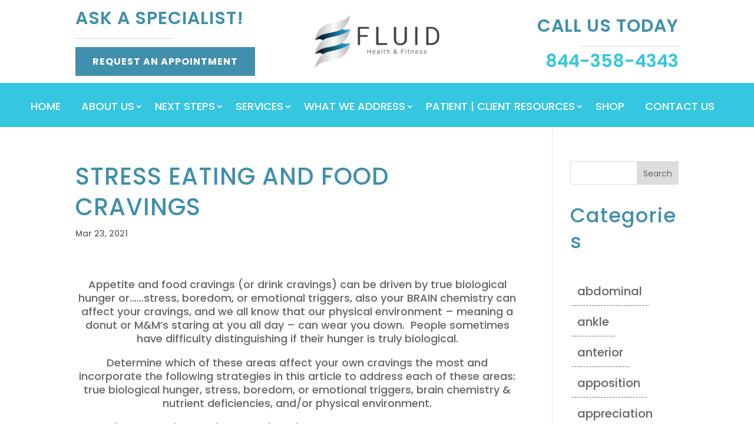

--- FILE ---
content_type: text/html; charset=UTF-8
request_url: https://fluidhealthandfitness.com/stress-eating-and-food-cravings/
body_size: 37790
content:
<!DOCTYPE html>
<html lang="en-US" prefix="og: https://ogp.me/ns#">
<head><script data-pagespeed-no-defer data-two-no-delay type="text/javascript" >var two_worker_data_critical_data = {"critical_data":{"critical_css":false,"critical_fonts":false}}</script><script data-pagespeed-no-defer data-two-no-delay type="text/javascript" >var two_worker_data_font = {"font":[]}</script><script data-pagespeed-no-defer data-two-no-delay type="text/javascript" >var two_worker_data_excluded_js = {"js":[]}</script><script data-pagespeed-no-defer data-two-no-delay type="text/javascript" >var two_worker_data_js = {"js":[{"inline":true,"code":"JTBBJTA5JTA5ZG9jdW1lbnQuZG9jdW1lbnRFbGVtZW50LmNsYXNzTmFtZSUyMCUzRCUyMCUyN2pzJTI3JTNCJTBBJTA5","id":"","uid":"two_6971daaf4683d","exclude_blob":false,"excluded_from_delay":false},{"inline":false,"url":"https:\/\/widgets.leadconnectorhq.com\/loader.js?ver=3.0.17","id":"LeadConnector.lc_text_widget-js","uid":"two_6971daaf4690b","exclude_blob":false,"excluded_from_delay":false},{"inline":false,"url":"https:\/\/fluidhealthandfitness.com\/wp-includes\/js\/jquery\/jquery.min.js?ver=3.7.1","id":"jquery-core-js","uid":"two_6971daaf46920","exclude_blob":false,"excluded_from_delay":false},{"inline":false,"url":"https:\/\/fluidhealthandfitness.com\/wp-includes\/js\/jquery\/jquery-migrate.min.js?ver=3.4.1","id":"jquery-migrate-js","uid":"two_6971daaf4692d","exclude_blob":false,"excluded_from_delay":false},{"inline":true,"code":"[base64]","id":"LeadConnector-js-extra","uid":"two_6971daaf4693a","exclude_blob":false,"excluded_from_delay":false},{"inline":false,"url":"https:\/\/fluidhealthandfitness.com\/wp-content\/plugins\/leadconnector\/public\/js\/lc-public.js?ver=3.0.17","id":"LeadConnector-js","uid":"two_6971daaf46959","exclude_blob":false,"excluded_from_delay":false},{"inline":false,"url":"https:\/\/www.googletagmanager.com\/gtag\/js?id=GT-P84LLCB","id":"google_gtagjs-js","uid":"two_6971daaf46966","exclude_blob":false,"excluded_from_delay":false},{"inline":true,"code":"[base64]","id":"google_gtagjs-js-after","uid":"two_6971daaf46971","exclude_blob":false,"excluded_from_delay":false},{"inline":true,"code":"[base64]","id":"","uid":"two_6971daaf46983","exclude_blob":false,"excluded_from_delay":false},{"inline":true,"code":"[base64]","id":"","uid":"two_6971daaf46998","exclude_blob":false,"excluded_from_delay":false},{"inline":true,"code":"[base64]","id":"","uid":"two_6971daaf469a4","exclude_blob":false,"excluded_from_delay":false},{"inline":true,"code":"[base64]","id":"","uid":"two_6971daaf469b4","exclude_blob":false,"excluded_from_delay":false},{"inline":true,"code":"[base64]","id":"","uid":"two_6971daaf469e5","exclude_blob":false,"excluded_from_delay":false},{"inline":true,"code":"[base64]","id":"","uid":"two_6971daaf469f6","exclude_blob":false,"excluded_from_delay":false},{"inline":false,"url":"https:\/\/www.googletagmanager.com\/gtag\/js?id=AW-11119632763","id":"","uid":"two_6971daaf46a59","exclude_blob":false,"excluded_from_delay":false},{"inline":true,"code":"[base64]","id":"","uid":"two_6971daaf46a69","exclude_blob":false,"excluded_from_delay":false},{"inline":true,"code":"JTBEJTBBJTIwJTIwZ3RhZyUyOCUyN2V2ZW50JTI3JTJDJTIwJTI3Y29udmVyc2lvbiUyNyUyQyUyMCU3QiUyN3NlbmRfdG8lMjclM0ElMjAlMjdBVy0xMTExOTYzMjc2MyUyRnF5bEFDS3F2c0prWUVQdkNvTFlwJTI3JTdEJTI5JTNCJTBEJTBB","id":"","uid":"two_6971daaf46a76","exclude_blob":false,"excluded_from_delay":false},{"inline":true,"code":"[base64]","id":"","uid":"two_6971daaf46a82","exclude_blob":false,"excluded_from_delay":false},{"inline":true,"code":"[base64]","id":"","uid":"two_6971daaf46a93","exclude_blob":false,"excluded_from_delay":false},{"inline":true,"code":"[base64]","id":"","uid":"two_6971daaf46aa4","exclude_blob":false,"excluded_from_delay":false},{"inline":true,"code":"[base64]","id":"","uid":"two_6971daaf46ad3","exclude_blob":false,"excluded_from_delay":false},{"inline":true,"code":"[base64]","id":"","uid":"two_6971daaf46b20","exclude_blob":false,"excluded_from_delay":false},{"inline":true,"code":"[base64]","id":"","uid":"two_6971daaf46b36","exclude_blob":false,"excluded_from_delay":false},{"inline":true,"code":"[base64]","id":"","uid":"two_6971daaf46b4e","exclude_blob":false,"excluded_from_delay":false},{"inline":false,"url":"https:\/\/fluidhealthandfitness.com\/wp-content\/plugins\/wow-carousel-for-divi-lite\/assets\/libs\/slick\/slick.min.js?ver=2.1.5","id":"dcl-slick-js","uid":"two_6971daaf46b68","exclude_blob":false,"excluded_from_delay":false},{"inline":false,"url":"https:\/\/fluidhealthandfitness.com\/wp-content\/plugins\/wow-carousel-for-divi-lite\/assets\/libs\/magnific\/magnific-popup.min.js?ver=2.1.5","id":"dcl-magnific-js","uid":"two_6971daaf46b7e","exclude_blob":false,"excluded_from_delay":false},{"inline":false,"url":"https:\/\/fluidhealthandfitness.com\/wp-content\/plugins\/wow-carousel-for-divi-lite\/dist\/frontend.js?ver=ab64f78862b1d844c474","id":"dcl-frontend-js","uid":"two_6971daaf46b96","exclude_blob":false,"excluded_from_delay":false},{"inline":false,"url":"https:\/\/fluidhealthandfitness.com\/wp-includes\/js\/comment-reply.min.js?ver=6.9","id":"comment-reply-js","uid":"two_6971daaf46bb4","exclude_blob":false,"excluded_from_delay":false},{"inline":true,"code":"[base64]","id":"divi-custom-script-js-extra","uid":"two_6971daaf46bca","exclude_blob":false,"excluded_from_delay":false},{"inline":false,"url":"https:\/\/fluidhealthandfitness.com\/wp-content\/themes\/Divi\/js\/scripts.min.js?ver=4.27.5","id":"divi-custom-script-js","uid":"two_6971daaf46bf3","exclude_blob":false,"excluded_from_delay":false},{"inline":false,"url":"https:\/\/fluidhealthandfitness.com\/wp-content\/themes\/Divi\/includes\/builder\/feature\/dynamic-assets\/assets\/js\/jquery.fitvids.js?ver=4.27.5","id":"fitvids-js","uid":"two_6971daaf46c08","exclude_blob":false,"excluded_from_delay":false},{"inline":false,"url":"https:\/\/fluidhealthandfitness.com\/wp-content\/themes\/Divi\/includes\/builder\/feature\/dynamic-assets\/assets\/js\/jquery.mobile.js?ver=4.27.5","id":"jquery-mobile-js","uid":"two_6971daaf46c1e","exclude_blob":false,"excluded_from_delay":false},{"inline":false,"url":"https:\/\/fluidhealthandfitness.com\/wp-content\/themes\/Divi\/includes\/builder\/feature\/dynamic-assets\/assets\/js\/magnific-popup.js?ver=4.27.5","id":"magnific-popup-js","uid":"two_6971daaf46c35","exclude_blob":false,"excluded_from_delay":false},{"inline":false,"url":"https:\/\/fluidhealthandfitness.com\/wp-content\/themes\/Divi\/includes\/builder\/feature\/dynamic-assets\/assets\/js\/easypiechart.js?ver=4.27.5","id":"easypiechart-js","uid":"two_6971daaf46c4d","exclude_blob":false,"excluded_from_delay":false},{"inline":false,"url":"https:\/\/fluidhealthandfitness.com\/wp-content\/themes\/Divi\/includes\/builder\/feature\/dynamic-assets\/assets\/js\/salvattore.js?ver=4.27.5","id":"salvattore-js","uid":"two_6971daaf46c62","exclude_blob":false,"excluded_from_delay":false},{"inline":false,"url":"https:\/\/fluidhealthandfitness.com\/wp-content\/plugins\/simply-schedule-appointments\/includes\/divi\/scripts\/frontend-bundle.min.js?ver=1.0.2","id":"ssa-divi-module-frontend-bundle-js","uid":"two_6971daaf46c79","exclude_blob":false,"excluded_from_delay":false},{"inline":true,"code":"[base64]","id":"gforms_recaptcha_recaptcha-js-extra","uid":"two_6971daaf46c91","exclude_blob":false,"excluded_from_delay":false},{"inline":false,"url":"https:\/\/www.google.com\/recaptcha\/api.js?render=6LeTMcIpAAAAAD39xi4AM7ryKzywBLiEbJistbQI&amp;ver=2.1.0","id":"gforms_recaptcha_recaptcha-js","uid":"two_6971daaf46cac","exclude_blob":false,"excluded_from_delay":false},{"inline":false,"url":"https:\/\/fluidhealthandfitness.com\/wp-content\/plugins\/gravityformsrecaptcha\/js\/frontend.min.js?ver=2.1.0","id":"gforms_recaptcha_frontend-js","uid":"two_6971daaf46cc3","exclude_blob":false,"excluded_from_delay":false},{"inline":false,"url":"https:\/\/fluidhealthandfitness.com\/wp-content\/themes\/Divi\/core\/admin\/js\/common.js?ver=4.27.5","id":"et-core-common-js","uid":"two_6971daaf46cda","exclude_blob":false,"excluded_from_delay":false},{"inline":false,"url":"https:\/\/fluidhealthandfitness.com\/wp-includes\/js\/dist\/dom-ready.min.js?ver=f77871ff7694fffea381","id":"wp-dom-ready-js","uid":"two_6971daaf46cf0","exclude_blob":false,"excluded_from_delay":false},{"inline":false,"url":"https:\/\/fluidhealthandfitness.com\/wp-includes\/js\/dist\/hooks.min.js?ver=dd5603f07f9220ed27f1","id":"wp-hooks-js","uid":"two_6971daaf46d07","exclude_blob":false,"excluded_from_delay":false},{"inline":false,"url":"https:\/\/fluidhealthandfitness.com\/wp-includes\/js\/dist\/i18n.min.js?ver=c26c3dc7bed366793375","id":"wp-i18n-js","uid":"two_6971daaf46d1d","exclude_blob":false,"excluded_from_delay":false},{"inline":true,"code":"[base64]","id":"wp-i18n-js-after","uid":"two_6971daaf46d37","exclude_blob":false,"excluded_from_delay":false},{"inline":false,"url":"https:\/\/fluidhealthandfitness.com\/wp-includes\/js\/dist\/a11y.min.js?ver=cb460b4676c94bd228ed","id":"wp-a11y-js","uid":"two_6971daaf46d4e","exclude_blob":false,"excluded_from_delay":false},{"inline":false,"url":"https:\/\/fluidhealthandfitness.com\/wp-content\/plugins\/gravityforms\/js\/jquery.json.min.js?ver=2.9.25","id":"gform_json-js","uid":"two_6971daaf46d66","exclude_blob":false,"excluded_from_delay":false},{"inline":true,"code":"[base64]","id":"gform_gravityforms-js-extra","uid":"two_6971daaf46d7e","exclude_blob":false,"excluded_from_delay":false},{"inline":false,"url":"https:\/\/fluidhealthandfitness.com\/wp-content\/plugins\/gravityforms\/js\/gravityforms.min.js?ver=2.9.25","id":"gform_gravityforms-js","uid":"two_6971daaf46dab","exclude_blob":false,"excluded_from_delay":false},{"inline":false,"url":"https:\/\/fluidhealthandfitness.com\/wp-content\/plugins\/gravityforms\/js\/placeholders.jquery.min.js?ver=2.9.25","id":"gform_placeholder-js","uid":"two_6971daaf46dc1","exclude_blob":false,"excluded_from_delay":false},{"inline":false,"url":"https:\/\/fluidhealthandfitness.com\/wp-content\/plugins\/gravityforms\/assets\/js\/dist\/utils.min.js?ver=48a3755090e76a154853db28fc254681","id":"gform_gravityforms_utils-js","uid":"two_6971daaf46ddb","exclude_blob":false,"excluded_from_delay":false},{"inline":false,"url":"https:\/\/fluidhealthandfitness.com\/wp-content\/plugins\/gravityforms\/assets\/js\/dist\/vendor-theme.min.js?ver=4f8b3915c1c1e1a6800825abd64b03cb","id":"gform_gravityforms_theme_vendors-js","uid":"two_6971daaf46df5","exclude_blob":false,"excluded_from_delay":false},{"inline":true,"code":"[base64]","id":"gform_gravityforms_theme-js-extra","uid":"two_6971daaf46e1f","exclude_blob":false,"excluded_from_delay":false},{"inline":false,"url":"https:\/\/fluidhealthandfitness.com\/wp-content\/plugins\/gravityforms\/assets\/js\/dist\/scripts-theme.min.js?ver=244d9e312b90e462b62b2d9b9d415753","id":"gform_gravityforms_theme-js","uid":"two_6971daaf46e3a","exclude_blob":false,"excluded_from_delay":false},{"inline":true,"code":"[base64]","id":"et-builder-modules-script-motion-js-extra","uid":"two_6971daaf46e52","exclude_blob":false,"excluded_from_delay":false},{"inline":false,"url":"https:\/\/fluidhealthandfitness.com\/wp-content\/themes\/Divi\/includes\/builder\/feature\/dynamic-assets\/assets\/js\/motion-effects.js?ver=4.27.5","id":"et-builder-modules-script-motion-js","uid":"two_6971daaf46e68","exclude_blob":false,"excluded_from_delay":false},{"inline":true,"code":"[base64]","id":"et-builder-modules-script-sticky-js-extra","uid":"two_6971daaf46e7f","exclude_blob":false,"excluded_from_delay":false},{"inline":false,"url":"https:\/\/fluidhealthandfitness.com\/wp-content\/themes\/Divi\/includes\/builder\/feature\/dynamic-assets\/assets\/js\/sticky-elements.js?ver=4.27.5","id":"et-builder-modules-script-sticky-js","uid":"two_6971daaf46e9d","exclude_blob":false,"excluded_from_delay":false},{"inline":true,"code":"[base64]","id":"","uid":"two_6971daaf46eb2","exclude_blob":false,"excluded_from_delay":false},{"inline":true,"code":"[base64]","id":"","uid":"two_6971daaf46ec6","exclude_blob":false,"excluded_from_delay":false},{"inline":true,"code":"","id":"wpsp-script-frontend","uid":"two_6971daaf46ef5","exclude_blob":false,"excluded_from_delay":false},{"code":"[base64]","inline":true,"uid":"two_dispatchEvent_script"}]}</script><script data-pagespeed-no-defer data-two-no-delay type="text/javascript" >var two_worker_data_css = {"css":[]}</script><link type="text/css" media="all" href="https://fluidhealthandfitness.com/wp-content/cache/tw_optimize/css/two_58583_aggregated.min.css?date=1769069231" rel="stylesheet"  />
	<meta charset="UTF-8" />
<script type="text/javascript">
/* <![CDATA[ */
var gform;gform||(document.addEventListener("gform_main_scripts_loaded",function(){gform.scriptsLoaded=!0}),document.addEventListener("gform/theme/scripts_loaded",function(){gform.themeScriptsLoaded=!0}),window.addEventListener("DOMContentLoaded",function(){gform.domLoaded=!0}),gform={domLoaded:!1,scriptsLoaded:!1,themeScriptsLoaded:!1,isFormEditor:()=>"function"==typeof InitializeEditor,callIfLoaded:function(o){return!(!gform.domLoaded||!gform.scriptsLoaded||!gform.themeScriptsLoaded&&!gform.isFormEditor()||(gform.isFormEditor()&&console.warn("The use of gform.initializeOnLoaded() is deprecated in the form editor context and will be removed in Gravity Forms 3.1."),o(),0))},initializeOnLoaded:function(o){gform.callIfLoaded(o)||(document.addEventListener("gform_main_scripts_loaded",()=>{gform.scriptsLoaded=!0,gform.callIfLoaded(o)}),document.addEventListener("gform/theme/scripts_loaded",()=>{gform.themeScriptsLoaded=!0,gform.callIfLoaded(o)}),window.addEventListener("DOMContentLoaded",()=>{gform.domLoaded=!0,gform.callIfLoaded(o)}))},hooks:{action:{},filter:{}},addAction:function(o,r,e,t){gform.addHook("action",o,r,e,t)},addFilter:function(o,r,e,t){gform.addHook("filter",o,r,e,t)},doAction:function(o){gform.doHook("action",o,arguments)},applyFilters:function(o){return gform.doHook("filter",o,arguments)},removeAction:function(o,r){gform.removeHook("action",o,r)},removeFilter:function(o,r,e){gform.removeHook("filter",o,r,e)},addHook:function(o,r,e,t,n){null==gform.hooks[o][r]&&(gform.hooks[o][r]=[]);var d=gform.hooks[o][r];null==n&&(n=r+"_"+d.length),gform.hooks[o][r].push({tag:n,callable:e,priority:t=null==t?10:t})},doHook:function(r,o,e){var t;if(e=Array.prototype.slice.call(e,1),null!=gform.hooks[r][o]&&((o=gform.hooks[r][o]).sort(function(o,r){return o.priority-r.priority}),o.forEach(function(o){"function"!=typeof(t=o.callable)&&(t=window[t]),"action"==r?t.apply(null,e):e[0]=t.apply(null,e)})),"filter"==r)return e[0]},removeHook:function(o,r,t,n){var e;null!=gform.hooks[o][r]&&(e=(e=gform.hooks[o][r]).filter(function(o,r,e){return!!(null!=n&&n!=o.tag||null!=t&&t!=o.priority)}),gform.hooks[o][r]=e)}});
/* ]]> */
</script>

<meta http-equiv="X-UA-Compatible" content="IE=edge">
	<link rel="pingback" href="https://fluidhealthandfitness.com/xmlrpc.php" />

	<script data-two_delay_src='inline' data-two_delay_id="two_6971daaf4683d" type="text/javascript"></script>
	
	<script data-pagespeed-no-defer data-two-no-delay type="text/javascript">window.addEventListener("load",function(){window.two_page_loaded=true;});function logLoaded(){console.log("window is loaded");}
(function listen(){if(window.two_page_loaded){logLoaded();}else{console.log("window is notLoaded");window.setTimeout(listen,50);}})();function applyElementorControllers(){if(!window.elementorFrontend)return;window.elementorFrontend.init()}
function applyViewCss(cssUrl){if(!cssUrl)return;const cssNode=document.createElement('link');cssNode.setAttribute("href",cssUrl);cssNode.setAttribute("rel","stylesheet");cssNode.setAttribute("type","text/css");document.head.appendChild(cssNode);}
var two_scripts_load=true;var two_load_delayed_javascript=function(event){if(two_scripts_load){two_scripts_load=false;two_connect_script(0);if(typeof two_delay_custom_js_new=="object"){document.dispatchEvent(two_delay_custom_js_new)}
window.two_delayed_loading_events.forEach(function(event){console.log("removed event listener");document.removeEventListener(event,two_load_delayed_javascript,false)});}};function two_loading_events(event){setTimeout(function(event){return function(){var t=function(eventType,elementClientX,elementClientY){var _event=new Event(eventType,{bubbles:true,cancelable:true});if(eventType==="click"){_event.clientX=elementClientX;_event.clientY=elementClientY}else{_event.touches=[{clientX:elementClientX,clientY:elementClientY}]}
return _event};var element;if(event&&event.type==="touchend"){var touch=event.changedTouches[0];element=document.elementFromPoint(touch.clientX,touch.clientY);element.dispatchEvent(t('touchstart',touch.clientX,touch.clientY));element.dispatchEvent(t('touchend',touch.clientX,touch.clientY));element.dispatchEvent(t('click',touch.clientX,touch.clientY));}else if(event&&event.type==="click"){element=document.elementFromPoint(event.clientX,event.clientY);element.dispatchEvent(t(event.type,event.clientX,event.clientY));}}}(event),150);}</script><script data-pagespeed-no-defer data-two-no-delay type="text/javascript">window.two_delayed_loading_attribute="data-twodelayedjs";window.two_delayed_js_load_libs_first="";window.two_delayed_loading_events=["mousemove","click","keydown","wheel","touchmove","touchend"];window.two_event_listeners=[];</script><script data-pagespeed-no-defer data-two-no-delay type="text/javascript">document.onreadystatechange=function(){if(document.readyState==="interactive"){if(window.two_delayed_loading_attribute!==undefined){window.two_delayed_loading_events.forEach(function(ev){window.two_event_listeners[ev]=document.addEventListener(ev,two_load_delayed_javascript,{passive:false})});}
if(window.two_delayed_loading_attribute_css!==undefined){window.two_delayed_loading_events_css.forEach(function(ev){window.two_event_listeners_css[ev]=document.addEventListener(ev,two_load_delayed_css,{passive:false})});}
if(window.two_load_delayed_iframe!==undefined){window.two_delayed_loading_iframe_events.forEach(function(ev){window.two_iframe_event_listeners[ev]=document.addEventListener(ev,two_load_delayed_iframe,{passive:false})});}}}</script><link rel="preconnect" href="https://fonts.gstatic.com" crossorigin />
<!-- Search Engine Optimization by Rank Math PRO - https://rankmath.com/ -->
<title>Stress Eating and Food Cravings – Fluid Health and Fitness</title>
<meta name="description" content="Appetite and food cravings (or drink cravings) can be driven by true biological hunger or......stress, boredom, or emotional triggers, also your BRAIN chemistry can affect your cravings, and we all know that our physical environment – meaning a donut or M&amp;M’s staring at you all day - can wear you down.  People some"/>
<meta name="robots" content="follow, index, max-snippet:-1, max-video-preview:-1, max-image-preview:large"/>
<link rel="canonical" href="https://fluidhealthandfitness.com/stress-eating-and-food-cravings/" />
<meta property="og:locale" content="en_US" />
<meta property="og:type" content="article" />
<meta property="og:title" content="Stress Eating and Food Cravings – Fluid Health and Fitness" />
<meta property="og:description" content="Appetite and food cravings (or drink cravings) can be driven by true biological hunger or......stress, boredom, or emotional triggers, also your BRAIN chemistry can affect your cravings, and we all know that our physical environment – meaning a donut or M&amp;M’s staring at you all day - can wear you down.  People some" />
<meta property="og:url" content="https://fluidhealthandfitness.com/stress-eating-and-food-cravings/" />
<meta property="article:section" content="Blog" />
<meta property="og:updated_time" content="2025-07-11T06:54:37-05:00" />
<meta property="article:published_time" content="2021-03-23T08:24:00-05:00" />
<meta property="article:modified_time" content="2025-07-11T06:54:37-05:00" />
<meta name="twitter:card" content="summary_large_image" />
<meta name="twitter:title" content="Stress Eating and Food Cravings – Fluid Health and Fitness" />
<meta name="twitter:description" content="Appetite and food cravings (or drink cravings) can be driven by true biological hunger or......stress, boredom, or emotional triggers, also your BRAIN chemistry can affect your cravings, and we all know that our physical environment – meaning a donut or M&amp;M’s staring at you all day - can wear you down.  People some" />
<meta name="twitter:label1" content="Written by" />
<meta name="twitter:data1" content="Blogs" />
<meta name="twitter:label2" content="Time to read" />
<meta name="twitter:data2" content="6 minutes" />
<script type="application/ld+json" class="rank-math-schema-pro">{"@context":"https://schema.org","@graph":[{"@type":"Organization","@id":"https://fluidhealthandfitness.com/#organization","name":"Fluid Health &amp; Fitness"},{"@type":"WebSite","@id":"https://fluidhealthandfitness.com/#website","url":"https://fluidhealthandfitness.com","publisher":{"@id":"https://fluidhealthandfitness.com/#organization"},"inLanguage":"en-US"},{"@type":"BreadcrumbList","@id":"https://fluidhealthandfitness.com/stress-eating-and-food-cravings/#breadcrumb","itemListElement":[{"@type":"ListItem","position":"1","item":{"@id":"https://fluidhealthandfitness.com","name":"Home"}},{"@type":"ListItem","position":"2","item":{"@id":"https://fluidhealthandfitness.com/stress-eating-and-food-cravings/","name":"STRESS EATING AND FOOD CRAVINGS"}}]},{"@type":"WebPage","@id":"https://fluidhealthandfitness.com/stress-eating-and-food-cravings/#webpage","url":"https://fluidhealthandfitness.com/stress-eating-and-food-cravings/","name":"Stress Eating and Food Cravings \u2013 Fluid Health and Fitness","datePublished":"2021-03-23T08:24:00-05:00","dateModified":"2025-07-11T06:54:37-05:00","isPartOf":{"@id":"https://fluidhealthandfitness.com/#website"},"inLanguage":"en-US","breadcrumb":{"@id":"https://fluidhealthandfitness.com/stress-eating-and-food-cravings/#breadcrumb"}},{"@type":"Person","@id":"https://fluidhealthandfitness.com/author/blogfluidhealthandfitness-com/","name":"Blogs","url":"https://fluidhealthandfitness.com/author/blogfluidhealthandfitness-com/","image":{"@type":"ImageObject","@id":"https://secure.gravatar.com/avatar/a31df8c313701898a03e66ba13d743ba58688e22bf18c15274bad0d76feb6fd7?s=96&amp;d=mm&amp;r=g","url":"https://secure.gravatar.com/avatar/a31df8c313701898a03e66ba13d743ba58688e22bf18c15274bad0d76feb6fd7?s=96&amp;d=mm&amp;r=g","caption":"Blogs","inLanguage":"en-US"},"worksFor":{"@id":"https://fluidhealthandfitness.com/#organization"}},{"@type":"BlogPosting","headline":"Stress Eating and Food Cravings \u2013 Fluid Health and Fitness","datePublished":"2021-03-23T08:24:00-05:00","dateModified":"2025-07-11T06:54:37-05:00","author":{"@id":"https://fluidhealthandfitness.com/author/blogfluidhealthandfitness-com/","name":"Blogs"},"publisher":{"@id":"https://fluidhealthandfitness.com/#organization"},"description":"Appetite and food cravings (or drink cravings) can be driven by true biological hunger or......stress, boredom, or emotional triggers, also your BRAIN chemistry can affect your cravings, and we all know that our physical environment \u2013 meaning a donut or M&amp;M\u2019s staring at you all day - can wear you down.\u00a0 People some","name":"Stress Eating and Food Cravings \u2013 Fluid Health and Fitness","@id":"https://fluidhealthandfitness.com/stress-eating-and-food-cravings/#richSnippet","isPartOf":{"@id":"https://fluidhealthandfitness.com/stress-eating-and-food-cravings/#webpage"},"inLanguage":"en-US","mainEntityOfPage":{"@id":"https://fluidhealthandfitness.com/stress-eating-and-food-cravings/#webpage"}}]}</script>
<!-- /Rank Math WordPress SEO plugin -->

<link rel='dns-prefetch' href='//widgets.leadconnectorhq.com' />
<link rel='dns-prefetch' href='//www.google.com' />
<link rel='dns-prefetch' href='//www.googletagmanager.com' />
<link rel="alternate" type="application/rss+xml" title="Fluid Health &amp; Fitness &raquo; Feed" href="https://fluidhealthandfitness.com/feed/" />
<link rel="alternate" type="application/rss+xml" title="Fluid Health &amp; Fitness &raquo; Comments Feed" href="https://fluidhealthandfitness.com/comments/feed/" />
<link rel="alternate" type="application/rss+xml" title="Fluid Health &amp; Fitness &raquo; STRESS EATING AND FOOD CRAVINGS Comments Feed" href="https://fluidhealthandfitness.com/stress-eating-and-food-cravings/feed/" />
<link rel="alternate" title="oEmbed (JSON)" type="application/json+oembed" href="https://fluidhealthandfitness.com/wp-json/oembed/1.0/embed?url=https%3A%2F%2Ffluidhealthandfitness.com%2Fstress-eating-and-food-cravings%2F" />
<link rel="alternate" title="oEmbed (XML)" type="text/xml+oembed" href="https://fluidhealthandfitness.com/wp-json/oembed/1.0/embed?url=https%3A%2F%2Ffluidhealthandfitness.com%2Fstress-eating-and-food-cravings%2F&#038;format=xml" />

<!-- LCSEO current path: stress-eating-and-food-cravings -->
<!-- LCSEO: no overrides found -->
<meta content="Divi v.4.27.5" name="generator"/>










<link rel='stylesheet' id='ds-gravity-forms-module-styles-css' href='https://fluidhealthandfitness.com/wp-content/plugins/ds-gravity-forms-for-divi/styles/style.min.css?ver=1.0.6' type='text/css' media='all' />

<script data-two_delay_id="two_6971daaf4690b" type="text/javascript" data-two_delay_src="https://widgets.leadconnectorhq.com/loader.js?ver=3.0.17" id="LeadConnector.lc_text_widget-js"></script>
<script data-two_delay_id="two_6971daaf46920" type="text/javascript" data-two_delay_src="https://fluidhealthandfitness.com/wp-includes/js/jquery/jquery.min.js?ver=3.7.1" id="jquery-core-js"></script>
<script data-two_delay_id="two_6971daaf4692d" type="text/javascript" data-two_delay_src="https://fluidhealthandfitness.com/wp-includes/js/jquery/jquery-migrate.min.js?ver=3.4.1" id="jquery-migrate-js"></script>
<script data-two_delay_src='inline' data-two_delay_id="two_6971daaf4693a" type="text/javascript" id="LeadConnector-js-extra"></script>
<script data-two_delay_id="two_6971daaf46959" type="text/javascript" data-two_delay_src="https://fluidhealthandfitness.com/wp-content/plugins/leadconnector/public/js/lc-public.js?ver=3.0.17" id="LeadConnector-js"></script>

<!-- Google tag (gtag.js) snippet added by Site Kit -->
<!-- Google Analytics snippet added by Site Kit -->
<script data-two_delay_id="two_6971daaf46966" type="text/javascript" data-two_delay_src="https://www.googletagmanager.com/gtag/js?id=GT-P84LLCB" id="google_gtagjs-js" async></script>
<script data-two_delay_src='inline' data-two_delay_id="two_6971daaf46971" type="text/javascript" id="google_gtagjs-js-after"></script>
<link rel="https://api.w.org/" href="https://fluidhealthandfitness.com/wp-json/" /><link rel="alternate" title="JSON" type="application/json" href="https://fluidhealthandfitness.com/wp-json/wp/v2/posts/58583" /><link rel="EditURI" type="application/rsd+xml" title="RSD" href="https://fluidhealthandfitness.com/xmlrpc.php?rsd" />
<meta name="generator" content="WordPress 6.9" />
<link rel='shortlink' href='https://fluidhealthandfitness.com/?p=58583' />
<script data-two_delay_src='inline' data-two_delay_id="two_6971daaf46983" type="text/javascript"></script><meta name="generator" content="Site Kit by Google 1.168.0" /><!-- HFCM by 99 Robots - Snippet # 1: Call on Website phone- Google Ads -->
<script data-two_delay_src='inline' data-two_delay_id="two_6971daaf46998"></script>
<!-- /end HFCM by 99 Robots -->
<!-- HFCM by 99 Robots - Snippet # 6: Meta Pixel -->
<!-- Meta Pixel Code -->
<script data-two_delay_src='inline' data-two_delay_id="two_6971daaf469a4"></script>
<noscript><img height="1" width="1" style="display:none"
src="https://www.facebook.com/tr?id=936663427924045&ev=PageView&noscript=1"
/></noscript>
<!-- End Meta Pixel Code -->
<!-- /end HFCM by 99 Robots -->
<!-- HFCM by 99 Robots - Snippet # 7: Clarity -->
<script data-two_delay_src='inline' data-two_delay_id="two_6971daaf469b4" type="text/javascript"></script>
<!-- /end HFCM by 99 Robots -->
<!-- Schema optimized by Schema Pro --><script type="application/ld+json">{"@context":"https://schema.org","@type":"MedicalBusiness","name":"Fluid Health &amp; Fitness","image":{"@type":"ImageObject","url":"https://fluidhealthandfitness.com/wp-content/uploads/2023/01/logo-Copy.webp","width":489,"height":247},"telephone":"(844) 358-4343","url":"https://fluidhealthandfitness.com","address":{"@type":"PostalAddress","streetAddress":"5639 Memorial Ave N","addressLocality":"Stillwater","postalCode":"55082","addressRegion":"MN","addressCountry":"US"},"priceRange":null,"openingHoursSpecification":[{"@type":"OpeningHoursSpecification","dayOfWeek":["Sunday"],"opens":"08:00","closes":"13:00"},{"@type":"OpeningHoursSpecification","dayOfWeek":["Monday","Tuesday"],"opens":"06:00","closes":"19:00"},{"@type":"OpeningHoursSpecification","dayOfWeek":["Wednesday"],"opens":"08:00","closes":"19:00"},{"@type":"OpeningHoursSpecification","dayOfWeek":["Thursday"],"opens":"06:00","closes":"18:00"},{"@type":"OpeningHoursSpecification","dayOfWeek":["Friday"],"opens":"08:00","closes":"15:00"},{"@type":"OpeningHoursSpecification","dayOfWeek":["Saturday"],"opens":"07:00","closes":"12:00"}],"geo":{"@type":"GeoCoordinates","latitude":"45.0307042","longitude":"-92.8545559"}}</script><!-- / Schema optimized by Schema Pro --><!-- site-navigation-element Schema optimized by Schema Pro --><script type="application/ld+json">{"@context":"https:\/\/schema.org","@graph":[{"@context":"https:\/\/schema.org","@type":"SiteNavigationElement","id":"site-navigation","name":"Home","url":"https:\/\/fluidhealthandfitness.com\/"},{"@context":"https:\/\/schema.org","@type":"SiteNavigationElement","id":"site-navigation","name":"About Us","url":"#"},{"@context":"https:\/\/schema.org","@type":"SiteNavigationElement","id":"site-navigation","name":"About Fluid Health &amp; Fitness","url":"https:\/\/fluidhealthandfitness.com\/pages\/about-fluid-health-fitness\/"},{"@context":"https:\/\/schema.org","@type":"SiteNavigationElement","id":"site-navigation","name":"Staff","url":"https:\/\/fluidhealthandfitness.com\/staff\/"},{"@context":"https:\/\/schema.org","@type":"SiteNavigationElement","id":"site-navigation","name":"Pricing","url":"https:\/\/fluidhealthandfitness.com\/pricing-page"},{"@context":"https:\/\/schema.org","@type":"SiteNavigationElement","id":"site-navigation","name":"Affiliations","url":"https:\/\/fluidhealthandfitness.com\/affiliations\/"},{"@context":"https:\/\/schema.org","@type":"SiteNavigationElement","id":"site-navigation","name":"Testimonials","url":"https:\/\/fluidhealthandfitness.com\/testimonial\/"},{"@context":"https:\/\/schema.org","@type":"SiteNavigationElement","id":"site-navigation","name":"Next Steps","url":"#"},{"@context":"https:\/\/schema.org","@type":"SiteNavigationElement","id":"site-navigation","name":"Where do I begin my journey?","url":"https:\/\/fluidhealthandfitness.com\/pages\/where-do-i-begin-my-journey\/"},{"@context":"https:\/\/schema.org","@type":"SiteNavigationElement","id":"site-navigation","name":"Patient \/ Member Information","url":"https:\/\/fluidhealthandfitness.com\/pages\/patient-member-information-welcome-to-fluid-health-fitness\/"},{"@context":"https:\/\/schema.org","@type":"SiteNavigationElement","id":"site-navigation","name":"Insurance and Payment","url":"https:\/\/fluidhealthandfitness.com\/pages\/insurance-and-payment\/"},{"@context":"https:\/\/schema.org","@type":"SiteNavigationElement","id":"site-navigation","name":"Frequently Asked Questions","url":"https:\/\/fluidhealthandfitness.com\/pages\/faq\/"},{"@context":"https:\/\/schema.org","@type":"SiteNavigationElement","id":"site-navigation","name":"Referral Information","url":"https:\/\/fluidhealthandfitness.com\/pages\/referral-information\/"},{"@context":"https:\/\/schema.org","@type":"SiteNavigationElement","id":"site-navigation","name":"Health Care Provider","url":"https:\/\/fluidhealthandfitness.com\/pages\/health-care-provider-referral-document-uploads\/"},{"@context":"https:\/\/schema.org","@type":"SiteNavigationElement","id":"site-navigation","name":"Services","url":"#"},{"@context":"https:\/\/schema.org","@type":"SiteNavigationElement","id":"site-navigation","name":"What We Treat","url":"#"},{"@context":"https:\/\/schema.org","@type":"SiteNavigationElement","id":"site-navigation","name":"Elbow, Wrist & Hand Pain","url":"https:\/\/fluidhealthandfitness.com\/what-we-treat\/elbow-wrist-and-hand-pain\/"},{"@context":"https:\/\/schema.org","@type":"SiteNavigationElement","id":"site-navigation","name":"Foot & Ankle Pain","url":"https:\/\/fluidhealthandfitness.com\/what-we-treat\/foot-or-ankle-pain\/"},{"@context":"https:\/\/schema.org","@type":"SiteNavigationElement","id":"site-navigation","name":"Back Pain & Sciatica","url":"https:\/\/fluidhealthandfitness.com\/what-we-treat\/back-pain-relief-sciatica-pain-relief\/"},{"@context":"https:\/\/schema.org","@type":"SiteNavigationElement","id":"site-navigation","name":"Shoulder Pain","url":"https:\/\/fluidhealthandfitness.com\/what-we-treat\/shoulder-pain\/"},{"@context":"https:\/\/schema.org","@type":"SiteNavigationElement","id":"site-navigation","name":"Hip & Knee Pain","url":"https:\/\/fluidhealthandfitness.com\/what-we-treat\/hip-and-knee-pain\/"},{"@context":"https:\/\/schema.org","@type":"SiteNavigationElement","id":"site-navigation","name":"Carpal Tunnel","url":"https:\/\/fluidhealthandfitness.com\/what-we-treat\/carpal-tunnel\/"},{"@context":"https:\/\/schema.org","@type":"SiteNavigationElement","id":"site-navigation","name":"Overuse Injuries","url":"https:\/\/fluidhealthandfitness.com\/what-we-treat\/overuse-injuries\/"},{"@context":"https:\/\/schema.org","@type":"SiteNavigationElement","id":"site-navigation","name":"Movement Distortion","url":"https:\/\/fluidhealthandfitness.com\/what-we-treat\/movement-distortion\/"},{"@context":"https:\/\/schema.org","@type":"SiteNavigationElement","id":"site-navigation","name":"Patient Resources","url":"#"},{"@context":"https:\/\/schema.org","@type":"SiteNavigationElement","id":"site-navigation","name":"Biomechanics","url":"https:\/\/fluidhealthandfitness.com\/blogs\/biomechanics\/"},{"@context":"https:\/\/schema.org","@type":"SiteNavigationElement","id":"site-navigation","name":"Nutrition","url":"https:\/\/fluidhealthandfitness.com\/blogs\/nutrition\/"},{"@context":"https:\/\/schema.org","@type":"SiteNavigationElement","id":"site-navigation","name":"Life &amp; Community","url":"https:\/\/fluidhealthandfitness.com\/blogs\/lifestyle\/"},{"@context":"https:\/\/schema.org","@type":"SiteNavigationElement","id":"site-navigation","name":"News &amp; Promotions","url":"https:\/\/fluidhealthandfitness.com\/blogs\/news-events\/"},{"@context":"https:\/\/schema.org","@type":"SiteNavigationElement","id":"site-navigation","name":"Fluid Virtual Platform","url":"https:\/\/virtual.fluidhealthandfitness.com\/"},{"@context":"https:\/\/schema.org","@type":"SiteNavigationElement","id":"site-navigation","name":"Shop","url":"http:\/\/shop.fluidhealthandfitness.com"},{"@context":"https:\/\/schema.org","@type":"SiteNavigationElement","id":"site-navigation","name":"Contact Us","url":"https:\/\/fluidhealthandfitness.com\/contact-us\/stillwater\/"}]}</script><!-- / site-navigation-element Schema optimized by Schema Pro --><!-- sitelink-search-box Schema optimized by Schema Pro --><script type="application/ld+json">{"@context":"https:\/\/schema.org","@type":"WebSite","name":"Fluid Health &amp; Fitness","url":"https:\/\/fluidhealthandfitness.com","potentialAction":[{"@type":"SearchAction","target":"https:\/\/fluidhealthandfitness.com\/?s={search_term_string}","query-input":"required name=search_term_string"}]}</script><!-- / sitelink-search-box Schema optimized by Schema Pro --><!-- breadcrumb Schema optimized by Schema Pro --><script type="application/ld+json">{"@context":"https:\/\/schema.org","@type":"BreadcrumbList","itemListElement":[{"@type":"ListItem","position":1,"item":{"@id":"https:\/\/fluidhealthandfitness.com\/","name":"Home"}},{"@type":"ListItem","position":2,"item":{"@id":"https:\/\/fluidhealthandfitness.com\/stress-eating-and-food-cravings\/","name":"STRESS EATING AND FOOD CRAVINGS"}}]}</script><!-- / breadcrumb Schema optimized by Schema Pro --><meta name="viewport" content="width=device-width, initial-scale=1.0, maximum-scale=1.0, user-scalable=0" /><script data-two_delay_src='inline' data-two_delay_id="two_6971daaf469e5"></script>

<script data-two_delay_src='inline' data-two_delay_id="two_6971daaf469f6"></script>

<!-- Google tag (gtag.js) -->
<script data-two_delay_id="two_6971daaf46a59" async data-two_delay_src="https://www.googletagmanager.com/gtag/js?id=AW-11119632763"></script>
<script data-two_delay_src='inline' data-two_delay_id="two_6971daaf46a69"></script>

<!-- Event snippet for Page view conversion page -->
<script data-two_delay_src='inline' data-two_delay_id="two_6971daaf46a76"></script>			
			<link rel="icon" href="https://fluidhealthandfitness.com/wp-content/uploads/2023/01/Favicon-36x36.webp" sizes="32x32" />
<link rel="icon" href="https://fluidhealthandfitness.com/wp-content/uploads/2023/01/Favicon.webp" sizes="192x192" />
<link rel="apple-touch-icon" href="https://fluidhealthandfitness.com/wp-content/uploads/2023/01/Favicon.webp" />
<meta name="msapplication-TileImage" content="https://fluidhealthandfitness.com/wp-content/uploads/2023/01/Favicon.webp" />








<link rel='stylesheet' id='ds-gravity-forms-for-divi-orbital-css' href='https://fluidhealthandfitness.com/wp-content/plugins/ds-gravity-forms-for-divi/assets/css/orbital-theme.min.css?ver=1.0.6' type='text/css' media='all' />




</head>
<body class="wp-singular post-template-default single single-post postid-58583 single-format-standard wp-theme-Divi et-tb-has-template et-tb-has-header et-tb-has-footer wp-schema-pro-2.10.6 et_button_custom_icon et_pb_button_helper_class et_cover_background et_pb_gutter osx et_pb_gutters3 et_pb_pagebuilder_layout et_right_sidebar et_divi_theme et-db">
	<div id="page-container">
<div id="et-boc" class="et-boc">
			
		<header class="et-l et-l--header">
			<div class="et_builder_inner_content et_pb_gutters3">
		<div class="et_pb_section et_pb_section_0_tb_header header_v10 et_pb_sticky_module et_section_regular et_pb_section--with-menu" >
				
				
				
				
				
				
				<div class="et_pb_row et_pb_row_0_tb_header header_row_v9 et_pb_gutters2">
				<div class="et_pb_column et_pb_column_1_3 et_pb_column_0_tb_header  et_pb_css_mix_blend_mode_passthrough">
				
				
				
				
				<div class="et_pb_module et_pb_text et_pb_text_0_tb_header  et_pb_text_align_left et_pb_bg_layout_light">
				
				
				
				
				<div class="et_pb_text_inner"><h4>Ask A Specialist!</h4></div>
			</div><div class="et_pb_module et_pb_divider et_pb_divider_0_tb_header et_pb_divider_position_center et_pb_space"><div class="et_pb_divider_internal"></div></div><div class="et_pb_button_module_wrapper et_pb_button_0_tb_header_wrapper et_pb_button_alignment_phone_center et_pb_module ">
				<a class="et_pb_button et_pb_button_0_tb_header et_pb_bg_layout_light" href="https://fluidhealthandfitness.com/request-an-appointment-2025/" target="_blank">Request An Appointment</a>
			</div>
			</div><div class="et_pb_column et_pb_column_1_3 et_pb_column_1_tb_header  et_pb_css_mix_blend_mode_passthrough">
				
				
				
				
				<div class="et_pb_module et_pb_image et_pb_image_0_tb_header et_pb_image_sticky">
				
				
				
				
				<a href="/"><span class="et_pb_image_wrap "><noscript><img fetchpriority="high" decoding="async" width="489" height="247" src="https://fluidhealthandfitness.com/wp-content/uploads/2023/01/logo-Copy.webp" alt="" title="image1" srcset="https://fluidhealthandfitness.com/wp-content/uploads/2023/01/logo-Copy.webp 489w, https://fluidhealthandfitness.com/wp-content/uploads/2023/01/logo-Copy-480x242.webp 480w" sizes="(min-width: 0px) and (max-width: 480px) 480px, (min-width: 481px) 489px, 100vw" class="wp-image-55914" /></noscript><img fetchpriority="high" decoding="async" width="489" height="247" src='data:image/svg+xml,%3Csvg%20xmlns=%22http://www.w3.org/2000/svg%22%20viewBox=%220%200%20489%20247%22%3E%3C/svg%3E' data-src="https://fluidhealthandfitness.com/wp-content/uploads/2023/01/logo-Copy.webp" alt="" title="image1"  data-srcset="https://fluidhealthandfitness.com/wp-content/uploads/2023/01/logo-Copy.webp 489w, https://fluidhealthandfitness.com/wp-content/uploads/2023/01/logo-Copy-480x242.webp 480w"  data-sizes="(min-width: 0px) and (max-width: 480px) 480px, (min-width: 481px) 489px, 100vw" class=" lazy  wp-image-55914" /></span></a>
			</div>
			</div><div class="et_pb_column et_pb_column_1_3 et_pb_column_2_tb_header  et_pb_css_mix_blend_mode_passthrough et-last-child">
				
				
				
				
				<div class="et_pb_module et_pb_text et_pb_text_1_tb_header  et_pb_text_align_left et_pb_bg_layout_light">
				
				
				
				
				<div class="et_pb_text_inner"><h4>Call us today</h4></div>
			</div><div class="et_pb_module et_pb_divider et_pb_divider_1_tb_header et_pb_divider_position_center et_pb_space"><div class="et_pb_divider_internal"></div></div><div class="et_pb_module et_pb_text et_pb_text_2_tb_header et_clickable  et_pb_text_align_right et_pb_bg_layout_light">
				
				
				
				
				<div class="et_pb_text_inner"><p>844-358-4343</p></div>
			</div>
			</div>
				
				
				
				
			</div><div class="et_pb_row et_pb_row_1_tb_header et_pb_row--with-menu">
				<div class="et_pb_column et_pb_column_4_4 et_pb_column_3_tb_header  et_pb_css_mix_blend_mode_passthrough et-last-child et_pb_column--with-menu">
				
				
				
				
				<div class="et_pb_module et_pb_code et_pb_code_0_tb_header">
				
				
				
				
				<div class="et_pb_code_inner">

<script data-two_delay_src='inline' data-two_delay_id="two_6971daaf46a82"></script></div>
			</div><div class="et_pb_module et_pb_menu et_pb_menu_0_tb_header et_pb_bg_layout_light  et_pb_text_align_left et_dropdown_animation_fade et_pb_menu--without-logo et_pb_menu--style-centered">
					
					
					
					
					<div class="et_pb_menu_inner_container clearfix">
						
						<div class="et_pb_menu__wrap">
							<div class="et_pb_menu__menu">
								<nav class="et-menu-nav"><ul id="menu-mobile-menu" class="et-menu nav"><li id="menu-item-55867" class="et_pb_menu_page_id-home menu-item menu-item-type-post_type menu-item-object-page menu-item-home menu-item-55867"><a href="https://fluidhealthandfitness.com/">Home</a></li>
<li id="menu-item-59256" class="first-level et_pb_menu_page_id-59256 menu-item menu-item-type-custom menu-item-object-custom menu-item-has-children menu-item-59256"><a href="#">About Us</a>
<ul class="sub-menu">
	<li id="menu-item-63958" class="second-level et_pb_menu_page_id-63939 menu-item menu-item-type-post_type menu-item-object-page menu-item-63958"><a href="https://fluidhealthandfitness.com/memberships/">Memberships &#038; Pricing</a></li>
	<li id="menu-item-64471" class="second-level et_pb_menu_page_id-64464 menu-item menu-item-type-post_type menu-item-object-page menu-item-64471"><a href="https://fluidhealthandfitness.com/programs-services/">Programs &amp; Services</a></li>
	<li id="menu-item-64484" class="second-level et_pb_menu_page_id-64406 menu-item menu-item-type-post_type menu-item-object-page menu-item-64484"><a href="https://fluidhealthandfitness.com/request-an-appointment-2025/">Request an Appointment</a></li>
	<li id="menu-item-56424" class="second-level et_pb_menu_page_id-56401 menu-item menu-item-type-post_type menu-item-object-page menu-item-56424"><a href="https://fluidhealthandfitness.com/staff/">Staff</a></li>
	<li id="menu-item-62096" class="second-level et_pb_menu_page_id-62089 menu-item menu-item-type-post_type menu-item-object-page menu-item-62096"><a href="https://fluidhealthandfitness.com/affiliations/">Affiliations</a></li>
	<li id="menu-item-55894" class="second-level et_pb_menu_page_id-16 menu-item menu-item-type-post_type menu-item-object-page menu-item-55894"><a href="https://fluidhealthandfitness.com/testimonial/">Testimonials</a></li>
</ul>
</li>
<li id="menu-item-58748" class="first-level et_pb_menu_page_id-58748 menu-item menu-item-type-custom menu-item-object-custom menu-item-has-children menu-item-58748"><a href="#">Next Steps</a>
<ul class="sub-menu">
	<li id="menu-item-58753" class="second-level et_pb_menu_page_id-56353 menu-item menu-item-type-post_type menu-item-object-page menu-item-58753"><a href="https://fluidhealthandfitness.com/pages/faq/">Frequently Asked Questions</a></li>
	<li id="menu-item-58754" class="second-level et_pb_menu_page_id-57897 menu-item menu-item-type-post_type menu-item-object-page menu-item-58754"><a href="https://fluidhealthandfitness.com/pages/referral-information/">Referral Information</a></li>
	<li id="menu-item-58755" class="second-level et_pb_menu_page_id-57908 menu-item menu-item-type-post_type menu-item-object-page menu-item-58755"><a href="https://fluidhealthandfitness.com/pages/health-care-provider-referral-document-uploads/">Health Care Provider</a></li>
</ul>
</li>
<li id="menu-item-62212" class="first-level et_pb_menu_page_id-55534 menu-item menu-item-type-post_type menu-item-object-page menu-item-has-children menu-item-62212"><a href="https://fluidhealthandfitness.com/services/">Services</a>
<ul class="sub-menu">
	<li id="menu-item-64497" class="second-level et_pb_menu_page_id-64485 menu-item menu-item-type-post_type menu-item-object-page menu-item-64497"><a href="https://fluidhealthandfitness.com/performance-clinical-assessments/">Performance &amp; Clinical Assessments</a></li>
	<li id="menu-item-64525" class="second-level et_pb_menu_page_id-64500 menu-item menu-item-type-post_type menu-item-object-page menu-item-64525"><a href="https://fluidhealthandfitness.com/performance-and-clinical-services/">Performance and Clinical Services</a></li>
	<li id="menu-item-64643" class="second-level et_pb_menu_page_id-64630 menu-item menu-item-type-post_type menu-item-object-page menu-item-64643"><a href="https://fluidhealthandfitness.com/community-based-group-class-offerings/">Community-Based Group Class Offerings</a></li>
	<li id="menu-item-64559" class="second-level et_pb_menu_page_id-64547 menu-item menu-item-type-post_type menu-item-object-page menu-item-64559"><a href="https://fluidhealthandfitness.com/nutrition-functional-health-services/">Nutrition &amp; Functional Health Services</a></li>
	<li id="menu-item-58758" class="second-level et_pb_menu_page_id-58055 menu-item menu-item-type-post_type menu-item-object-page menu-item-58758"><a href="https://fluidhealthandfitness.com/services/core-6-landing-page/">Core 6</a></li>
	<li id="menu-item-65166" class="et_pb_menu_page_id-64913 menu-item menu-item-type-post_type menu-item-object-page menu-item-65166"><a href="https://fluidhealthandfitness.com/protect-and-restore-2026-promotion-2/">The Fluid Protect and Restore Program</a></li>
	<li id="menu-item-65158" class="et_pb_menu_page_id-65129 menu-item menu-item-type-post_type menu-item-object-page menu-item-65158"><a href="https://fluidhealthandfitness.com/metabolic-testing/">Metabolic Testing</a></li>
	<li id="menu-item-65163" class="et_pb_menu_page_id-64838 menu-item menu-item-type-post_type menu-item-object-page menu-item-65163"><a href="https://fluidhealthandfitness.com/ruc-fit-program-complimentary-movement-class/">Ruc Fit Program</a></li>
	<li id="menu-item-58762" class="second-level et_pb_menu_page_id-57978 menu-item menu-item-type-post_type menu-item-object-page menu-item-58762"><a href="https://fluidhealthandfitness.com/services/corrective-exercise-postural-restoration/">Corrective Exercise &#038; Postural Restoration</a></li>
	<li id="menu-item-58764" class="second-level et_pb_menu_page_id-58006 menu-item menu-item-type-post_type menu-item-object-page menu-item-58764"><a href="https://fluidhealthandfitness.com/services/fluid-stretching-programs/">Fluid Stretching Programs</a></li>
	<li id="menu-item-58766" class="second-level et_pb_menu_page_id-57942 menu-item menu-item-type-post_type menu-item-object-page menu-item-58766"><a href="https://fluidhealthandfitness.com/services/injury-prevention/">Injury Prevention</a></li>
	<li id="menu-item-58771" class="second-level et_pb_menu_page_id-57979 menu-item menu-item-type-post_type menu-item-object-page menu-item-58771"><a href="https://fluidhealthandfitness.com/services/nutrition-lifestyle/">Nutrition &#038; Lifestyle</a></li>
	<li id="menu-item-58773" class="second-level et_pb_menu_page_id-57922 menu-item menu-item-type-post_type menu-item-object-page menu-item-58773"><a href="https://fluidhealthandfitness.com/services/physical-therapy/">Physical Therapy</a></li>
	<li id="menu-item-58774" class="second-level et_pb_menu_page_id-57943 menu-item menu-item-type-post_type menu-item-object-page menu-item-58774"><a href="https://fluidhealthandfitness.com/services/postural-realignment/">Postural realignment</a></li>
	<li id="menu-item-62215" class="second-level et_pb_menu_page_id-62215 menu-item menu-item-type-custom menu-item-object-custom menu-item-62215"><a href="https://fluidhealthandfitness.com/services">>>> More Services</a></li>
</ul>
</li>
<li id="menu-item-62213" class="first-level et_pb_menu_page_id-54074 menu-item menu-item-type-post_type menu-item-object-page menu-item-has-children menu-item-62213"><a href="https://fluidhealthandfitness.com/what-we-treat/">What We Address</a>
<ul class="sub-menu">
	<li id="menu-item-62205" class="second-level et_pb_menu_page_id-62111 menu-item menu-item-type-post_type menu-item-object-page menu-item-62205"><a href="https://fluidhealthandfitness.com/what-we-treat/arthritis/">Arthritis</a></li>
	<li id="menu-item-55885" class="second-level et_pb_menu_page_id-54308 menu-item menu-item-type-post_type menu-item-object-page menu-item-55885"><a href="https://fluidhealthandfitness.com/what-we-treat/back-pain-relief-sciatica-pain-relief/">Back Pain &#038; Sciatica</a></li>
	<li id="menu-item-58786" class="second-level et_pb_menu_page_id-58115 menu-item menu-item-type-post_type menu-item-object-page menu-item-58786"><a href="https://fluidhealthandfitness.com/what-we-treat/carpal-tunnel/">Carpal Tunnel</a></li>
	<li id="menu-item-55883" class="second-level et_pb_menu_page_id-54309 menu-item menu-item-type-post_type menu-item-object-page menu-item-55883"><a href="https://fluidhealthandfitness.com/what-we-treat/elbow-wrist-and-hand-pain/">Elbow, Wrist &#038; Hand Pain</a></li>
	<li id="menu-item-55884" class="second-level et_pb_menu_page_id-54310 menu-item menu-item-type-post_type menu-item-object-page menu-item-55884"><a href="https://fluidhealthandfitness.com/what-we-treat/foot-or-ankle-pain/">Foot &#038; Ankle Pain</a></li>
	<li id="menu-item-55887" class="second-level et_pb_menu_page_id-55290 menu-item menu-item-type-post_type menu-item-object-page menu-item-55887"><a href="https://fluidhealthandfitness.com/what-we-treat/hip-and-knee-pain/">Hip &#038; Knee Pain</a></li>
	<li id="menu-item-58783" class="second-level et_pb_menu_page_id-58117 menu-item menu-item-type-post_type menu-item-object-page menu-item-58783"><a href="https://fluidhealthandfitness.com/what-we-treat/movement-distortion/">Movement Distortion</a></li>
	<li id="menu-item-58781" class="second-level et_pb_menu_page_id-58116 menu-item menu-item-type-post_type menu-item-object-page menu-item-58781"><a href="https://fluidhealthandfitness.com/what-we-treat/overuse-injuries/">Overuse Injuries</a></li>
	<li id="menu-item-55886" class="second-level et_pb_menu_page_id-54312 menu-item menu-item-type-post_type menu-item-object-page menu-item-55886"><a href="https://fluidhealthandfitness.com/what-we-treat/shoulder-pain/">Shoulder Pain</a></li>
	<li id="menu-item-62204" class="second-level et_pb_menu_page_id-62177 menu-item menu-item-type-post_type menu-item-object-page menu-item-62204"><a href="https://fluidhealthandfitness.com/what-we-treat/sports-injuries/">Sports Injuries</a></li>
	<li id="menu-item-62214" class="second-level et_pb_menu_page_id-62214 menu-item menu-item-type-custom menu-item-object-custom menu-item-62214"><a href="https://fluidhealthandfitness.com/what-we-treat/">>>> More Conditions</a></li>
</ul>
</li>
<li id="menu-item-58850" class="first-level et_pb_menu_page_id-58850 menu-item menu-item-type-custom menu-item-object-custom menu-item-has-children menu-item-58850"><a href="#">Patient | Client Resources</a>
<ul class="sub-menu">
	<li id="menu-item-59271" class="second-level et_pb_menu_page_id-59258 menu-item menu-item-type-post_type menu-item-object-page menu-item-59271"><a href="https://fluidhealthandfitness.com/blogs/biomechanics/">Biomechanics</a></li>
	<li id="menu-item-59270" class="second-level et_pb_menu_page_id-59263 menu-item menu-item-type-post_type menu-item-object-page menu-item-59270"><a href="https://fluidhealthandfitness.com/blogs/nutrition/">Nutrition</a></li>
	<li id="menu-item-59269" class="second-level et_pb_menu_page_id-59264 menu-item menu-item-type-post_type menu-item-object-page menu-item-59269"><a href="https://fluidhealthandfitness.com/blogs/lifestyle/">Life &amp; Community</a></li>
	<li id="menu-item-59416" class="second-level et_pb_menu_page_id-59412 menu-item menu-item-type-post_type menu-item-object-page menu-item-59416"><a href="https://fluidhealthandfitness.com/blogs/news-events/">News &amp; Promotions</a></li>
	<li id="menu-item-59728" class="second-level et_pb_menu_page_id-59728 menu-item menu-item-type-custom menu-item-object-custom menu-item-59728"><a href="https://virtual.fluidhealthandfitness.com/">Fluid Virtual Platform</a></li>
</ul>
</li>
<li id="menu-item-58788" class="et_pb_menu_page_id-58788 menu-item menu-item-type-custom menu-item-object-custom menu-item-58788"><a href="http://shop.fluidhealthandfitness.com">Shop</a></li>
<li id="menu-item-58789" class="et_pb_menu_page_id-58683 menu-item menu-item-type-post_type menu-item-object-page menu-item-58789"><a href="https://fluidhealthandfitness.com/contact-us/stillwater/">Contact Us</a></li>
</ul></nav>
							</div>
							
							
							<div class="et_mobile_nav_menu">
				<div class="mobile_nav closed">
					<span class="mobile_menu_bar"></span>
				</div>
			</div>
						</div>
						
					</div>
				</div>
			</div>
				
				
				
				
			</div>
				
				
			</div><div class="et_pb_section et_pb_section_1_tb_header et_pb_with_background et_section_regular et_pb_section--with-menu" >
				
				
				
				
				
				
				<div class="et_pb_row et_pb_row_2_tb_header et_pb_sticky_module et_pb_equal_columns et_pb_row--with-menu">
				<div class="et_pb_column et_pb_column_1_5 et_pb_column_4_tb_header  et_pb_css_mix_blend_mode_passthrough">
				
				
				
				
				<div class="et_pb_module et_pb_image et_pb_image_1_tb_header et_pb_image_sticky">
				
				
				
				
				<a href="tel:8443584343"><span class="et_pb_image_wrap "><noscript><img decoding="async" width="100" height="100" src="https://fluidhealthandfitness.com/wp-content/uploads/2023/09/Untitled_design-removebg-preview-25.webp" alt="" title="Untitled_design-removebg-preview" class="wp-image-61567" /></noscript><img decoding="async" width="100" height="100" src='data:image/svg+xml,%3Csvg%20xmlns=%22http://www.w3.org/2000/svg%22%20viewBox=%220%200%20100%20100%22%3E%3C/svg%3E' data-src="https://fluidhealthandfitness.com/wp-content/uploads/2023/09/Untitled_design-removebg-preview-25.webp" alt="" title="Untitled_design-removebg-preview" class=" lazy  wp-image-61567" /></span></a>
			</div><div class="et_pb_module et_pb_text et_pb_text_3_tb_header et_clickable  et_pb_text_align_left et_pb_bg_layout_light">
				
				
				
				
				<div class="et_pb_text_inner"><p>Call</p></div>
			</div>
			</div><div class="et_pb_column et_pb_column_3_5 et_pb_column_5_tb_header  et_pb_css_mix_blend_mode_passthrough">
				
				
				
				
				<div class="et_pb_module et_pb_image et_pb_image_2_tb_header">
				
				
				
				
				<a href="https://fluidhealthandfitness.com/"><span class="et_pb_image_wrap "><noscript><img decoding="async" width="500" height="233" src="https://fluidhealthandfitness.com/wp-content/uploads/2023/02/Logos-copy.webp" alt="" title="Logos copy" srcset="https://fluidhealthandfitness.com/wp-content/uploads/2023/02/Logos-copy.webp 500w, https://fluidhealthandfitness.com/wp-content/uploads/2023/02/Logos-copy-480x224.webp 480w" sizes="(min-width: 0px) and (max-width: 480px) 480px, (min-width: 481px) 500px, 100vw" class="wp-image-59419" /></noscript><img decoding="async" width="500" height="233" src='data:image/svg+xml,%3Csvg%20xmlns=%22http://www.w3.org/2000/svg%22%20viewBox=%220%200%20500%20233%22%3E%3C/svg%3E' data-src="https://fluidhealthandfitness.com/wp-content/uploads/2023/02/Logos-copy.webp" alt="" title="Logos copy"  data-srcset="https://fluidhealthandfitness.com/wp-content/uploads/2023/02/Logos-copy.webp 500w, https://fluidhealthandfitness.com/wp-content/uploads/2023/02/Logos-copy-480x224.webp 480w"  data-sizes="(min-width: 0px) and (max-width: 480px) 480px, (min-width: 481px) 500px, 100vw" class=" lazy  wp-image-59419" /></span></a>
			</div>
			</div><div class="et_pb_column et_pb_column_1_5 et_pb_column_6_tb_header  et_pb_css_mix_blend_mode_passthrough et-last-child et_pb_column--with-menu">
				
				
				
				
				<div class="et_pb_module et_pb_menu et_pb_menu_1_tb_header et_pb_bg_layout_light  et_pb_text_align_left et_dropdown_animation_fade et_pb_menu--without-logo et_pb_menu--style-left_aligned">
					
					
					
					
					<div class="et_pb_menu_inner_container clearfix">
						
						<div class="et_pb_menu__wrap">
							<div class="et_pb_menu__menu">
								<nav class="et-menu-nav"><ul id="menu-mobile-menu-1" class="et-menu nav"><li class="et_pb_menu_page_id-home menu-item menu-item-type-post_type menu-item-object-page menu-item-home menu-item-55867"><a href="https://fluidhealthandfitness.com/">Home</a></li>
<li class="first-level et_pb_menu_page_id-59256 menu-item menu-item-type-custom menu-item-object-custom menu-item-has-children menu-item-59256"><a href="#">About Us</a>
<ul class="sub-menu">
	<li class="second-level et_pb_menu_page_id-63939 menu-item menu-item-type-post_type menu-item-object-page menu-item-63958"><a href="https://fluidhealthandfitness.com/memberships/">Memberships &#038; Pricing</a></li>
	<li class="second-level et_pb_menu_page_id-64464 menu-item menu-item-type-post_type menu-item-object-page menu-item-64471"><a href="https://fluidhealthandfitness.com/programs-services/">Programs &amp; Services</a></li>
	<li class="second-level et_pb_menu_page_id-64406 menu-item menu-item-type-post_type menu-item-object-page menu-item-64484"><a href="https://fluidhealthandfitness.com/request-an-appointment-2025/">Request an Appointment</a></li>
	<li class="second-level et_pb_menu_page_id-56401 menu-item menu-item-type-post_type menu-item-object-page menu-item-56424"><a href="https://fluidhealthandfitness.com/staff/">Staff</a></li>
	<li class="second-level et_pb_menu_page_id-62089 menu-item menu-item-type-post_type menu-item-object-page menu-item-62096"><a href="https://fluidhealthandfitness.com/affiliations/">Affiliations</a></li>
	<li class="second-level et_pb_menu_page_id-16 menu-item menu-item-type-post_type menu-item-object-page menu-item-55894"><a href="https://fluidhealthandfitness.com/testimonial/">Testimonials</a></li>
</ul>
</li>
<li class="first-level et_pb_menu_page_id-58748 menu-item menu-item-type-custom menu-item-object-custom menu-item-has-children menu-item-58748"><a href="#">Next Steps</a>
<ul class="sub-menu">
	<li class="second-level et_pb_menu_page_id-56353 menu-item menu-item-type-post_type menu-item-object-page menu-item-58753"><a href="https://fluidhealthandfitness.com/pages/faq/">Frequently Asked Questions</a></li>
	<li class="second-level et_pb_menu_page_id-57897 menu-item menu-item-type-post_type menu-item-object-page menu-item-58754"><a href="https://fluidhealthandfitness.com/pages/referral-information/">Referral Information</a></li>
	<li class="second-level et_pb_menu_page_id-57908 menu-item menu-item-type-post_type menu-item-object-page menu-item-58755"><a href="https://fluidhealthandfitness.com/pages/health-care-provider-referral-document-uploads/">Health Care Provider</a></li>
</ul>
</li>
<li class="first-level et_pb_menu_page_id-55534 menu-item menu-item-type-post_type menu-item-object-page menu-item-has-children menu-item-62212"><a href="https://fluidhealthandfitness.com/services/">Services</a>
<ul class="sub-menu">
	<li class="second-level et_pb_menu_page_id-64485 menu-item menu-item-type-post_type menu-item-object-page menu-item-64497"><a href="https://fluidhealthandfitness.com/performance-clinical-assessments/">Performance &amp; Clinical Assessments</a></li>
	<li class="second-level et_pb_menu_page_id-64500 menu-item menu-item-type-post_type menu-item-object-page menu-item-64525"><a href="https://fluidhealthandfitness.com/performance-and-clinical-services/">Performance and Clinical Services</a></li>
	<li class="second-level et_pb_menu_page_id-64630 menu-item menu-item-type-post_type menu-item-object-page menu-item-64643"><a href="https://fluidhealthandfitness.com/community-based-group-class-offerings/">Community-Based Group Class Offerings</a></li>
	<li class="second-level et_pb_menu_page_id-64547 menu-item menu-item-type-post_type menu-item-object-page menu-item-64559"><a href="https://fluidhealthandfitness.com/nutrition-functional-health-services/">Nutrition &amp; Functional Health Services</a></li>
	<li class="second-level et_pb_menu_page_id-58055 menu-item menu-item-type-post_type menu-item-object-page menu-item-58758"><a href="https://fluidhealthandfitness.com/services/core-6-landing-page/">Core 6</a></li>
	<li class="et_pb_menu_page_id-64913 menu-item menu-item-type-post_type menu-item-object-page menu-item-65166"><a href="https://fluidhealthandfitness.com/protect-and-restore-2026-promotion-2/">The Fluid Protect and Restore Program</a></li>
	<li class="et_pb_menu_page_id-65129 menu-item menu-item-type-post_type menu-item-object-page menu-item-65158"><a href="https://fluidhealthandfitness.com/metabolic-testing/">Metabolic Testing</a></li>
	<li class="et_pb_menu_page_id-64838 menu-item menu-item-type-post_type menu-item-object-page menu-item-65163"><a href="https://fluidhealthandfitness.com/ruc-fit-program-complimentary-movement-class/">Ruc Fit Program</a></li>
	<li class="second-level et_pb_menu_page_id-57978 menu-item menu-item-type-post_type menu-item-object-page menu-item-58762"><a href="https://fluidhealthandfitness.com/services/corrective-exercise-postural-restoration/">Corrective Exercise &#038; Postural Restoration</a></li>
	<li class="second-level et_pb_menu_page_id-58006 menu-item menu-item-type-post_type menu-item-object-page menu-item-58764"><a href="https://fluidhealthandfitness.com/services/fluid-stretching-programs/">Fluid Stretching Programs</a></li>
	<li class="second-level et_pb_menu_page_id-57942 menu-item menu-item-type-post_type menu-item-object-page menu-item-58766"><a href="https://fluidhealthandfitness.com/services/injury-prevention/">Injury Prevention</a></li>
	<li class="second-level et_pb_menu_page_id-57979 menu-item menu-item-type-post_type menu-item-object-page menu-item-58771"><a href="https://fluidhealthandfitness.com/services/nutrition-lifestyle/">Nutrition &#038; Lifestyle</a></li>
	<li class="second-level et_pb_menu_page_id-57922 menu-item menu-item-type-post_type menu-item-object-page menu-item-58773"><a href="https://fluidhealthandfitness.com/services/physical-therapy/">Physical Therapy</a></li>
	<li class="second-level et_pb_menu_page_id-57943 menu-item menu-item-type-post_type menu-item-object-page menu-item-58774"><a href="https://fluidhealthandfitness.com/services/postural-realignment/">Postural realignment</a></li>
	<li class="second-level et_pb_menu_page_id-62215 menu-item menu-item-type-custom menu-item-object-custom menu-item-62215"><a href="https://fluidhealthandfitness.com/services">>>> More Services</a></li>
</ul>
</li>
<li class="first-level et_pb_menu_page_id-54074 menu-item menu-item-type-post_type menu-item-object-page menu-item-has-children menu-item-62213"><a href="https://fluidhealthandfitness.com/what-we-treat/">What We Address</a>
<ul class="sub-menu">
	<li class="second-level et_pb_menu_page_id-62111 menu-item menu-item-type-post_type menu-item-object-page menu-item-62205"><a href="https://fluidhealthandfitness.com/what-we-treat/arthritis/">Arthritis</a></li>
	<li class="second-level et_pb_menu_page_id-54308 menu-item menu-item-type-post_type menu-item-object-page menu-item-55885"><a href="https://fluidhealthandfitness.com/what-we-treat/back-pain-relief-sciatica-pain-relief/">Back Pain &#038; Sciatica</a></li>
	<li class="second-level et_pb_menu_page_id-58115 menu-item menu-item-type-post_type menu-item-object-page menu-item-58786"><a href="https://fluidhealthandfitness.com/what-we-treat/carpal-tunnel/">Carpal Tunnel</a></li>
	<li class="second-level et_pb_menu_page_id-54309 menu-item menu-item-type-post_type menu-item-object-page menu-item-55883"><a href="https://fluidhealthandfitness.com/what-we-treat/elbow-wrist-and-hand-pain/">Elbow, Wrist &#038; Hand Pain</a></li>
	<li class="second-level et_pb_menu_page_id-54310 menu-item menu-item-type-post_type menu-item-object-page menu-item-55884"><a href="https://fluidhealthandfitness.com/what-we-treat/foot-or-ankle-pain/">Foot &#038; Ankle Pain</a></li>
	<li class="second-level et_pb_menu_page_id-55290 menu-item menu-item-type-post_type menu-item-object-page menu-item-55887"><a href="https://fluidhealthandfitness.com/what-we-treat/hip-and-knee-pain/">Hip &#038; Knee Pain</a></li>
	<li class="second-level et_pb_menu_page_id-58117 menu-item menu-item-type-post_type menu-item-object-page menu-item-58783"><a href="https://fluidhealthandfitness.com/what-we-treat/movement-distortion/">Movement Distortion</a></li>
	<li class="second-level et_pb_menu_page_id-58116 menu-item menu-item-type-post_type menu-item-object-page menu-item-58781"><a href="https://fluidhealthandfitness.com/what-we-treat/overuse-injuries/">Overuse Injuries</a></li>
	<li class="second-level et_pb_menu_page_id-54312 menu-item menu-item-type-post_type menu-item-object-page menu-item-55886"><a href="https://fluidhealthandfitness.com/what-we-treat/shoulder-pain/">Shoulder Pain</a></li>
	<li class="second-level et_pb_menu_page_id-62177 menu-item menu-item-type-post_type menu-item-object-page menu-item-62204"><a href="https://fluidhealthandfitness.com/what-we-treat/sports-injuries/">Sports Injuries</a></li>
	<li class="second-level et_pb_menu_page_id-62214 menu-item menu-item-type-custom menu-item-object-custom menu-item-62214"><a href="https://fluidhealthandfitness.com/what-we-treat/">>>> More Conditions</a></li>
</ul>
</li>
<li class="first-level et_pb_menu_page_id-58850 menu-item menu-item-type-custom menu-item-object-custom menu-item-has-children menu-item-58850"><a href="#">Patient | Client Resources</a>
<ul class="sub-menu">
	<li class="second-level et_pb_menu_page_id-59258 menu-item menu-item-type-post_type menu-item-object-page menu-item-59271"><a href="https://fluidhealthandfitness.com/blogs/biomechanics/">Biomechanics</a></li>
	<li class="second-level et_pb_menu_page_id-59263 menu-item menu-item-type-post_type menu-item-object-page menu-item-59270"><a href="https://fluidhealthandfitness.com/blogs/nutrition/">Nutrition</a></li>
	<li class="second-level et_pb_menu_page_id-59264 menu-item menu-item-type-post_type menu-item-object-page menu-item-59269"><a href="https://fluidhealthandfitness.com/blogs/lifestyle/">Life &amp; Community</a></li>
	<li class="second-level et_pb_menu_page_id-59412 menu-item menu-item-type-post_type menu-item-object-page menu-item-59416"><a href="https://fluidhealthandfitness.com/blogs/news-events/">News &amp; Promotions</a></li>
	<li class="second-level et_pb_menu_page_id-59728 menu-item menu-item-type-custom menu-item-object-custom menu-item-59728"><a href="https://virtual.fluidhealthandfitness.com/">Fluid Virtual Platform</a></li>
</ul>
</li>
<li class="et_pb_menu_page_id-58788 menu-item menu-item-type-custom menu-item-object-custom menu-item-58788"><a href="http://shop.fluidhealthandfitness.com">Shop</a></li>
<li class="et_pb_menu_page_id-58683 menu-item menu-item-type-post_type menu-item-object-page menu-item-58789"><a href="https://fluidhealthandfitness.com/contact-us/stillwater/">Contact Us</a></li>
</ul></nav>
							</div>
							
							
							<div class="et_mobile_nav_menu">
				<div class="mobile_nav closed">
					<span class="mobile_menu_bar"></span>
				</div>
			</div>
						</div>
						
					</div>
				</div><div class="et_pb_module et_pb_text et_pb_text_4_tb_header  et_pb_text_align_right et_pb_bg_layout_light">
				
				
				
				
				<div class="et_pb_text_inner"><p>Menu</p></div>
			</div><div class="et_pb_module et_pb_code et_pb_code_1_tb_header">
				
				
				
				
				<div class="et_pb_code_inner">

<script data-two_delay_src='inline' data-two_delay_id="two_6971daaf46a93"></script></div>
			</div>
			</div>
				
				
				
				
			</div>
				
				
			</div>		</div>
	</header>
	<div id="et-main-area">
	
<div id="main-content">
		<div class="container">
		<div id="content-area" class="clearfix">
			<div id="left-area">
											<article id="post-58583" class="et_pb_post post-58583 post type-post status-publish format-standard hentry category-blog category-nutrition">
											<div class="et_post_meta_wrapper">
							<h1 class="entry-title">STRESS EATING AND FOOD CRAVINGS</h1>

						<p class="post-meta"><span class="published">Mar 23, 2021</span></p>
												</div>
				
					<div class="entry-content">
					<div class="et-l et-l--post">
			<div class="et_builder_inner_content et_pb_gutters3"><div class="et_pb_section et_pb_section_0 et_section_regular" >
				
				
				
				
				
				
				<div class="et_pb_row et_pb_row_0">
				<div class="et_pb_column et_pb_column_4_4 et_pb_column_0  et_pb_css_mix_blend_mode_passthrough et-last-child">
				
				
				
				
				<div class="et_pb_module et_pb_text et_pb_text_0  et_pb_text_align_left et_pb_bg_layout_light">
				
				
				
				
				<div class="et_pb_text_inner"><p style="text-align: center;"><span>Appetite and food cravings (or drink cravings) can be driven by true biological hunger or&#8230;&#8230;stress, boredom, or emotional triggers, also your BRAIN chemistry can affect your cravings, and we all know that our physical environment – meaning a donut or M&amp;M’s staring at you all day &#8211; can wear you down.  People sometimes have difficulty distinguishing if their hunger is truly biological.</span></p>
<p style="text-align: center;"><span>Determine which of these areas affect your own cravings the most and incorporate the following strategies in this article to address each of these areas: true biological hunger, stress, boredom, or emotional triggers, brain chemistry &amp; nutrient deficiencies, and/or physical environment.</span></p>
<p style="text-align: center;"><b>Cravings Associated with True Biological Hunger</b><span>                                                  </span></p>
<p style="text-align: center;"><span>To satisfy challenges with true biological hunger, it&#8217;s important to eat a diet that includes the right balance of healthy carbohydrates, lean proteins, fiber sources, and healthy fats.  Fiber and protein are both helpful with filling us up and keeping us satisfied longer.  Also &#8211; Avoid going too long between meals and on the flipside avoid training your stomach to crave food every hour with habits of grazing all day. As you eat more protein and fiber at your meals, notice how your body will feel more satisfied.  Get to know your own body and how your true hunger begins to respond – Also, A little bit of hunger is okay to feel.</span></p>
<p style="text-align: center;"><b>Cravings Associated with Stress and Emotional Eating</b><span>                     </span></p>
<p style="text-align: center;"><span>Practice mindfulness &#8211; read more in depth on this topic if you are affected by this type of eating.   Mindful Eating encourages you to slow down and pay attention to your food, noticing each sip or bite you take.  Learn how to really slow down and savor the taste of your food.  You could even put your fork or spoon down between bites.  If you determine that it&#8217;s not a true hunger cue can you Delay, Distract, or Distance yourself from food?  Address your emotions and stress without using food.  Incorporate some of these examples of self-care like yoga, breathing, meditation, and talking with friends.  Make sure you are using positive inner talk versus negative talk to encourage yourself.</span></p>
<p style="text-align: center;"><b>Cravings Associated With “Brain Chemistry” </b></p>
<p style="text-align: center;"><span>Our brains produce neurotransmitters called serotonin and dopamine and they both play a role in food cravings. Serotonin plays many important roles in the brain like facilitating deep sleep, maintaining a healthy mood and self-confidence, along with influencing food cravings &amp; appetite. Dopamine is like a messenger in the brain responsible for making us feel motivated and is heavily involved with our attention span, focus, and the ability to experience pleasure. A lack of dopamine may contribute to lower motivation or lower energy levels, insomnia, and also food cravings.</span></p>
<p style="text-align: center;"><span>Sugary or higher fat foods can seem addictive because they are effective at increasing dopamine levels on the spot – but the PROBLEM is that it doesn’t last and we are stuck with the unhealthful side effects that excess sugar and fat bring on. This is why if you start your morning with an excessive amount of sugar you may feel like you crave sugar all day long. On the upside &#8211; There is RISK involved when going too low in carbohydrates since they do indeed play a supportive part with these helpful neurotransmitter’s – the key is not excessive sugar but healthy carbohydrates in moderation instead. So Avoid excess sugar which can make you crave more sugar and try to include healthy carbohydrates, lean proteins, and healthy fats. Plus a few other key nutrients like B vitamins for example which can support serotonin and dopamine in the brain to curb those cravings.  Sometimes we have cravings due to missing nutrients that our brain chemicals rely on.  Digestive symptoms may be an indication of an unhealthy gut which in turn can inhibit the absorption of nutrients.  Meeting with a dietitian or your healthcare provider can give you insight as to what nutrients you may be missing. </span></p>
<p style="text-align: center;"><span>Explore all the ways to Improve your serotonin and dopamine levels. Physical activity, sunlight, meditation, and gratitude can all improve these levels. Same with accomplishing a goal, new experiences, reliving happy memories, therapy or human connection, and also supplementing if there are nutrient deficiencies.</span></p>
<p style="text-align: center;"><span>Can&#8217;t stress enough how important good sleep is to help with food cravings. Poor sleep is associated with low leptin levels which is a hormone that tells your brain you are full and with higher ghrelin levels which tells your brain you are hungry. Aim for 7-9 hours of sleep each night. </span></p>
<p style="text-align: center;"><b>Cravings Associated with Environmental Cues</b></p>
<p style="text-align: center;"><span>Oftentimes, what we eat and desire to eat is suggested to us through subtle cues in our environment (commercials, other people, fond memories, a part of our routine, etc.), the more we are reminded of wanting something (such as a favorite treat), the more tempted we are to seek it out. We also eat out of boredom or just because there is an old habit that no longer serves us well. Like donuts on Tuesdays and Thursdays &#8211; maybe we don’t even really like them anymore but because it is a mindless routine we still do and a part of our environment so we still reach for the donut.</span></p>
<p style="text-align: center;"><span>It all starts at the grocery store. Be thoughtful regarding what you keep on hand &#8211; know which trigger foods to keep out of the house. Instead of saying to yourself I can’t eat that, rephrase it to “I don’t eat that so I will feel good”. Plan your day out so you are not bored &#8211; set yourself up for success with planning and some routine.  Tap into our meal planning resources by scheduling an appointment with our registered dietitian.  Create an actual meal plan that’s realistic for you. Set up your environment that includes opportunities to interact with other supportive and healthy people, videos, or books. All along with mindfulness.  </span></p>
<p style="text-align: center;"><b>What Can You Do Today?</b></p>
<ul style="text-align: center;">
<li style="text-align: left;"><span>Make sure your diet is balanced with healthy carbohydrates, lean proteins, and healthy fats. </span></li>
<li style="text-align: left;"><span>Avoid excess sugar which can make you crave more sugar.</span></li>
<li style="text-align: left;"><span>Ensure you are getting all the micronutrients you need to support brain health and appetite.</span></li>
<li style="text-align: left;"><span>Aggressively tackle any sleep issues.</span></li>
<li style="text-align: left;"><span>Create a healthy physical environment.</span></li>
<li style="text-align: left;"><span>Being kind to yourself &#8211; allow yourself to be at peace with treats from time to time.  </span></li>
<li style="text-align: left;"><span>Evaluate the frequency of mindless or uncontrolled eating.</span></li>
<li style="text-align: left;"><span>Ask yourself the 80/20 rule, meaning if you are able to keep treat type foods to 20% of your intake, maybe that can fit for you as part of your overall balanced diet and still meet your health goals. </span></li>
</ul>
<p style="text-align: center;"><span> If you desire more help in this area get support and accountability by meeting with a registered dietitian, health coach, counselor, or heath trainer.  </span></p>
<p style="text-align: center;"><span>Regardless of whether you want to reach a healthy weight or if you just want to eat healthier, visit with a registered dietitian to make sure you are getting the nutrients that you need.  At Fluid Health and Fitness, we help people navigate individualized plans for success.   </span></p>
<p style="text-align: center;"><span>If you are looking for 2-3 visits to jumpstart your weight loss efforts or if you want to work with a Registered Dietitian long-term to make a significant transformation click here to set up a free 15-minute call to learn more.</span></p>
<p style="text-align: center;"><span>Jen Sletten RD, MA</span></p>
<p style="text-align: center;"><span>Registered Dietitian at Fluid Health and Fitness</span></p>
<p style="text-align: center;"><span>Masters in Counseling Psychology</span></p></div>
			</div>
			</div>
				
				
				
				
			</div>
				
				
			</div>		</div>
	</div>
						</div>
					<div class="et_post_meta_wrapper">
										</div>
				</article>

						</div>

				<div id="sidebar">
		<div id="block-2" class="et_pb_widget widget_block widget_search"><form role="search" method="get" action="https://fluidhealthandfitness.com/" class="wp-block-search__button-outside wp-block-search__text-button wp-block-search"    ><label class="wp-block-search__label" for="wp-block-search__input-1" >Search</label><div class="wp-block-search__inside-wrapper" ><input class="wp-block-search__input" id="wp-block-search__input-1" placeholder="" value="" type="search" name="s" required /><button aria-label="Search" class="wp-block-search__button wp-element-button" type="submit" >Search</button></div></form></div><div id="block-5" class="et_pb_widget widget_block">
<div class="wp-block-group is-layout-flow wp-block-group-is-layout-flow">
<h2 class="wp-block-heading">Categories</h2>
</div>
</div><div id="block-7" class="et_pb_widget widget_block widget_tag_cloud"><p class="is-style-outline wp-block-tag-cloud"><a href="https://fluidhealthandfitness.com/tag/abdominal/" class="tag-cloud-link tag-link-66 tag-link-position-1" style="font-size: 10.1pt;" aria-label="abdominal (2 items)">abdominal</a>
<a href="https://fluidhealthandfitness.com/tag/ankle/" class="tag-cloud-link tag-link-68 tag-link-position-2" style="font-size: 10.245695364238pt;" aria-label="ankle (4 items)">ankle</a>
<a href="https://fluidhealthandfitness.com/tag/anterior/" class="tag-cloud-link tag-link-70 tag-link-position-3" style="font-size: 10.1pt;" aria-label="anterior (2 items)">anterior</a>
<a href="https://fluidhealthandfitness.com/tag/apposition/" class="tag-cloud-link tag-link-71 tag-link-position-4" style="font-size: 10.1pt;" aria-label="apposition (2 items)">apposition</a>
<a href="https://fluidhealthandfitness.com/tag/appreciation/" class="tag-cloud-link tag-link-159 tag-link-position-5" style="font-size: 10.1pt;" aria-label="appreciation (2 items)">appreciation</a>
<a href="https://fluidhealthandfitness.com/tag/arms/" class="tag-cloud-link tag-link-72 tag-link-position-6" style="font-size: 10.179470198675pt;" aria-label="arms (3 items)">arms</a>
<a href="https://fluidhealthandfitness.com/tag/arthritis/" class="tag-cloud-link tag-link-73 tag-link-position-7" style="font-size: 10.1pt;" aria-label="arthritis (2 items)">arthritis</a>
<a href="https://fluidhealthandfitness.com/tag/awareness/" class="tag-cloud-link tag-link-75 tag-link-position-8" style="font-size: 10.1pt;" aria-label="awareness (2 items)">awareness</a>
<a href="https://fluidhealthandfitness.com/tag/back/" class="tag-cloud-link tag-link-76 tag-link-position-9" style="font-size: 10.298675496689pt;" aria-label="back (5 items)">back</a>
<a href="https://fluidhealthandfitness.com/tag/balance/" class="tag-cloud-link tag-link-77 tag-link-position-10" style="font-size: 10.179470198675pt;" aria-label="balance (3 items)">balance</a>
<a href="https://fluidhealthandfitness.com/tag/body/" class="tag-cloud-link tag-link-78 tag-link-position-11" style="font-size: 10.345033112583pt;" aria-label="body (6 items)">body</a>
<a href="https://fluidhealthandfitness.com/tag/breathing/" class="tag-cloud-link tag-link-79 tag-link-position-12" style="font-size: 10.245695364238pt;" aria-label="breathing (4 items)">breathing</a>
<a href="https://fluidhealthandfitness.com/tag/bursitis/" class="tag-cloud-link tag-link-81 tag-link-position-13" style="font-size: 10.1pt;" aria-label="bursitis (2 items)">bursitis</a>
<a href="https://fluidhealthandfitness.com/tag/calories/" class="tag-cloud-link tag-link-161 tag-link-position-14" style="font-size: 10.298675496689pt;" aria-label="calories (5 items)">calories</a>
<a href="https://fluidhealthandfitness.com/tag/carbohydrate/" class="tag-cloud-link tag-link-162 tag-link-position-15" style="font-size: 10.245695364238pt;" aria-label="carbohydrate (4 items)">carbohydrate</a>
<a href="https://fluidhealthandfitness.com/tag/chest/" class="tag-cloud-link tag-link-83 tag-link-position-16" style="font-size: 10.245695364238pt;" aria-label="chest (4 items)">chest</a>
<a href="https://fluidhealthandfitness.com/tag/chronic/" class="tag-cloud-link tag-link-163 tag-link-position-17" style="font-size: 10.1pt;" aria-label="chronic (2 items)">chronic</a>
<a href="https://fluidhealthandfitness.com/tag/cognitive/" class="tag-cloud-link tag-link-165 tag-link-position-18" style="font-size: 10.1pt;" aria-label="cognitive (2 items)">cognitive</a>
<a href="https://fluidhealthandfitness.com/tag/community/" class="tag-cloud-link tag-link-250 tag-link-position-19" style="font-size: 10.179470198675pt;" aria-label="community (3 items)">community</a>
<a href="https://fluidhealthandfitness.com/tag/compensation/" class="tag-cloud-link tag-link-84 tag-link-position-20" style="font-size: 10.1pt;" aria-label="compensation (2 items)">compensation</a>
<a href="https://fluidhealthandfitness.com/tag/core/" class="tag-cloud-link tag-link-85 tag-link-position-21" style="font-size: 10.1pt;" aria-label="core (2 items)">core</a>
<a href="https://fluidhealthandfitness.com/tag/cuff/" class="tag-cloud-link tag-link-88 tag-link-position-22" style="font-size: 10.1pt;" aria-label="cuff (2 items)">cuff</a>
<a href="https://fluidhealthandfitness.com/tag/cycle/" class="tag-cloud-link tag-link-167 tag-link-position-23" style="font-size: 10.1pt;" aria-label="cycle (2 items)">cycle</a>
<a href="https://fluidhealthandfitness.com/tag/diet/" class="tag-cloud-link tag-link-348 tag-link-position-24" style="font-size: 10.245695364238pt;" aria-label="Diet (4 items)">Diet</a>
<a href="https://fluidhealthandfitness.com/tag/digestion/" class="tag-cloud-link tag-link-170 tag-link-position-25" style="font-size: 10.298675496689pt;" aria-label="digestion (5 items)">digestion</a>
<a href="https://fluidhealthandfitness.com/tag/disease/" class="tag-cloud-link tag-link-171 tag-link-position-26" style="font-size: 10.245695364238pt;" aria-label="disease (4 items)">disease</a>
<a href="https://fluidhealthandfitness.com/tag/disorders/" class="tag-cloud-link tag-link-172 tag-link-position-27" style="font-size: 10.1pt;" aria-label="disorders (2 items)">disorders</a>
<a href="https://fluidhealthandfitness.com/tag/dysfunction/" class="tag-cloud-link tag-link-91 tag-link-position-28" style="font-size: 10.245695364238pt;" aria-label="dysfunction (4 items)">dysfunction</a>
<a href="https://fluidhealthandfitness.com/tag/eating/" class="tag-cloud-link tag-link-175 tag-link-position-29" style="font-size: 10.345033112583pt;" aria-label="eating (6 items)">eating</a>
<a href="https://fluidhealthandfitness.com/tag/emotional/" class="tag-cloud-link tag-link-176 tag-link-position-30" style="font-size: 11.040397350993pt;" aria-label="emotional (78 items)">emotional</a>
<a href="https://fluidhealthandfitness.com/tag/emotions/" class="tag-cloud-link tag-link-177 tag-link-position-31" style="font-size: 10.245695364238pt;" aria-label="emotions (4 items)">emotions</a>
<a href="https://fluidhealthandfitness.com/tag/energy/" class="tag-cloud-link tag-link-179 tag-link-position-32" style="font-size: 10.179470198675pt;" aria-label="energy (3 items)">energy</a>
<a href="https://fluidhealthandfitness.com/tag/environmental/" class="tag-cloud-link tag-link-180 tag-link-position-33" style="font-size: 10.345033112583pt;" aria-label="environmental (6 items)">environmental</a>
<a href="https://fluidhealthandfitness.com/tag/excessive/" class="tag-cloud-link tag-link-93 tag-link-position-34" style="font-size: 10.1pt;" aria-label="excessive (2 items)">excessive</a>
<a href="https://fluidhealthandfitness.com/tag/exercise/" class="tag-cloud-link tag-link-182 tag-link-position-35" style="font-size: 11.086754966887pt;" aria-label="exercise (92 items)">exercise</a>
<a href="https://fluidhealthandfitness.com/tag/factors/" class="tag-cloud-link tag-link-183 tag-link-position-36" style="font-size: 10.179470198675pt;" aria-label="factors (3 items)">factors</a>
<a href="https://fluidhealthandfitness.com/tag/fat/" class="tag-cloud-link tag-link-184 tag-link-position-37" style="font-size: 10.179470198675pt;" aria-label="fat (3 items)">fat</a>
<a href="https://fluidhealthandfitness.com/tag/feet/" class="tag-cloud-link tag-link-94 tag-link-position-38" style="font-size: 10.298675496689pt;" aria-label="feet (5 items)">feet</a>
<a href="https://fluidhealthandfitness.com/tag/fitness/" class="tag-cloud-link tag-link-269 tag-link-position-39" style="font-size: 11.040397350993pt;" aria-label="fitness (79 items)">fitness</a>
<a href="https://fluidhealthandfitness.com/tag/food/" class="tag-cloud-link tag-link-185 tag-link-position-40" style="font-size: 10.411258278146pt;" aria-label="food (8 items)">food</a>
<a href="https://fluidhealthandfitness.com/tag/gait/" class="tag-cloud-link tag-link-99 tag-link-position-41" style="font-size: 10.179470198675pt;" aria-label="gait (3 items)">gait</a>
<a href="https://fluidhealthandfitness.com/tag/genetic/" class="tag-cloud-link tag-link-187 tag-link-position-42" style="font-size: 10.1pt;" aria-label="genetic (2 items)">genetic</a>
<a href="https://fluidhealthandfitness.com/tag/glucose/" class="tag-cloud-link tag-link-189 tag-link-position-43" style="font-size: 10.1pt;" aria-label="glucose (2 items)">glucose</a>
<a href="https://fluidhealthandfitness.com/tag/goals/" class="tag-cloud-link tag-link-191 tag-link-position-44" style="font-size: 10.378145695364pt;" aria-label="goals (7 items)">goals</a>
<a href="https://fluidhealthandfitness.com/tag/gratitude/" class="tag-cloud-link tag-link-192 tag-link-position-45" style="font-size: 10.179470198675pt;" aria-label="gratitude (3 items)">gratitude</a>
<a href="https://fluidhealthandfitness.com/tag/gut/" class="tag-cloud-link tag-link-193 tag-link-position-46" style="font-size: 10.411258278146pt;" aria-label="gut (8 items)">gut</a>
<a href="https://fluidhealthandfitness.com/tag/habits/" class="tag-cloud-link tag-link-194 tag-link-position-47" style="font-size: 10.298675496689pt;" aria-label="habits (5 items)">habits</a>
<a href="https://fluidhealthandfitness.com/tag/hamstrings/" class="tag-cloud-link tag-link-101 tag-link-position-48" style="font-size: 10.179470198675pt;" aria-label="hamstrings (3 items)">hamstrings</a>
<a href="https://fluidhealthandfitness.com/tag/health/" class="tag-cloud-link tag-link-195 tag-link-position-49" style="font-size: 10.411258278146pt;" aria-label="health (8 items)">health</a>
<a href="https://fluidhealthandfitness.com/tag/hips/" class="tag-cloud-link tag-link-105 tag-link-position-50" style="font-size: 10.444370860927pt;" aria-label="hips (9 items)">hips</a>
<a href="https://fluidhealthandfitness.com/tag/hormones/" class="tag-cloud-link tag-link-276 tag-link-position-51" style="font-size: 10.298675496689pt;" aria-label="hormones (5 items)">hormones</a>
<a href="https://fluidhealthandfitness.com/tag/hygiene/" class="tag-cloud-link tag-link-197 tag-link-position-52" style="font-size: 10.179470198675pt;" aria-label="hygiene (3 items)">hygiene</a>
<a href="https://fluidhealthandfitness.com/tag/impingement/" class="tag-cloud-link tag-link-106 tag-link-position-53" style="font-size: 10.245695364238pt;" aria-label="impingement (4 items)">impingement</a>
<a href="https://fluidhealthandfitness.com/tag/injury/" class="tag-cloud-link tag-link-199 tag-link-position-54" style="font-size: 10.245695364238pt;" aria-label="injury (4 items)">injury</a>
<a href="https://fluidhealthandfitness.com/tag/instability/" class="tag-cloud-link tag-link-107 tag-link-position-55" style="font-size: 10.1pt;" aria-label="instability (2 items)">instability</a>
<a href="https://fluidhealthandfitness.com/tag/knee/" class="tag-cloud-link tag-link-108 tag-link-position-56" style="font-size: 10.245695364238pt;" aria-label="knee (4 items)">knee</a>
<a href="https://fluidhealthandfitness.com/tag/kneecap/" class="tag-cloud-link tag-link-109 tag-link-position-57" style="font-size: 10.1pt;" aria-label="kneecap (2 items)">kneecap</a>
<a href="https://fluidhealthandfitness.com/tag/legs/" class="tag-cloud-link tag-link-111 tag-link-position-58" style="font-size: 10.179470198675pt;" aria-label="legs (3 items)">legs</a>
<a href="https://fluidhealthandfitness.com/tag/lordosis/" class="tag-cloud-link tag-link-113 tag-link-position-59" style="font-size: 10.1pt;" aria-label="lordosis (2 items)">lordosis</a>
<a href="https://fluidhealthandfitness.com/tag/macronutrient/" class="tag-cloud-link tag-link-203 tag-link-position-60" style="font-size: 10.245695364238pt;" aria-label="macronutrient (4 items)">macronutrient</a>
<a href="https://fluidhealthandfitness.com/tag/metabolic-expression/" class="tag-cloud-link tag-link-208 tag-link-position-61" style="font-size: 10.179470198675pt;" aria-label="metabolic expression (3 items)">metabolic expression</a>
<a href="https://fluidhealthandfitness.com/tag/metabolism/" class="tag-cloud-link tag-link-209 tag-link-position-62" style="font-size: 11.04701986755pt;" aria-label="metabolism (81 items)">metabolism</a>
<a href="https://fluidhealthandfitness.com/tag/micronutrient/" class="tag-cloud-link tag-link-211 tag-link-position-63" style="font-size: 10.1pt;" aria-label="micronutrient (2 items)">micronutrient</a>
<a href="https://fluidhealthandfitness.com/tag/mindful/" class="tag-cloud-link tag-link-212 tag-link-position-64" style="font-size: 10.179470198675pt;" aria-label="mindful (3 items)">mindful</a>
<a href="https://fluidhealthandfitness.com/tag/motivation/" class="tag-cloud-link tag-link-213 tag-link-position-65" style="font-size: 10.470860927152pt;" aria-label="motivation (10 items)">motivation</a>
<a href="https://fluidhealthandfitness.com/tag/movement/" class="tag-cloud-link tag-link-116 tag-link-position-66" style="font-size: 10.245695364238pt;" aria-label="movement (4 items)">movement</a>
<a href="https://fluidhealthandfitness.com/tag/neck/" class="tag-cloud-link tag-link-118 tag-link-position-67" style="font-size: 10.1pt;" aria-label="neck (2 items)">neck</a>
<a href="https://fluidhealthandfitness.com/tag/negative/" class="tag-cloud-link tag-link-214 tag-link-position-68" style="font-size: 10.179470198675pt;" aria-label="negative (3 items)">negative</a>
<a href="https://fluidhealthandfitness.com/tag/nutrient/" class="tag-cloud-link tag-link-215 tag-link-position-69" style="font-size: 10.298675496689pt;" aria-label="nutrient (5 items)">nutrient</a>
<a href="https://fluidhealthandfitness.com/tag/nutrition/" class="tag-cloud-link tag-link-216 tag-link-position-70" style="font-size: 10.411258278146pt;" aria-label="nutrition (8 items)">nutrition</a>
<a href="https://fluidhealthandfitness.com/tag/overtraining/" class="tag-cloud-link tag-link-217 tag-link-position-71" style="font-size: 10.245695364238pt;" aria-label="overtraining (4 items)">overtraining</a>
<a href="https://fluidhealthandfitness.com/tag/pain/" class="tag-cloud-link tag-link-121 tag-link-position-72" style="font-size: 10.56357615894pt;" aria-label="pain (14 items)">pain</a>
<a href="https://fluidhealthandfitness.com/tag/patella/" class="tag-cloud-link tag-link-122 tag-link-position-73" style="font-size: 10.1pt;" aria-label="patella (2 items)">patella</a>
<a href="https://fluidhealthandfitness.com/tag/perspective/" class="tag-cloud-link tag-link-303 tag-link-position-74" style="font-size: 10.179470198675pt;" aria-label="perspective (3 items)">perspective</a>
<a href="https://fluidhealthandfitness.com/tag/physical/" class="tag-cloud-link tag-link-124 tag-link-position-75" style="font-size: 11.1pt;" aria-label="physical (96 items)">physical</a>
<a href="https://fluidhealthandfitness.com/tag/posture/" class="tag-cloud-link tag-link-125 tag-link-position-76" style="font-size: 10.245695364238pt;" aria-label="posture (4 items)">posture</a>
<a href="https://fluidhealthandfitness.com/tag/power/" class="tag-cloud-link tag-link-306 tag-link-position-77" style="font-size: 10.179470198675pt;" aria-label="power (3 items)">power</a>
<a href="https://fluidhealthandfitness.com/tag/protein/" class="tag-cloud-link tag-link-220 tag-link-position-78" style="font-size: 10.179470198675pt;" aria-label="protein (3 items)">protein</a>
<a href="https://fluidhealthandfitness.com/tag/psychology/" class="tag-cloud-link tag-link-221 tag-link-position-79" style="font-size: 10.179470198675pt;" aria-label="psychology (3 items)">psychology</a>
<a href="https://fluidhealthandfitness.com/tag/purpose/" class="tag-cloud-link tag-link-309 tag-link-position-80" style="font-size: 10.179470198675pt;" aria-label="purpose (3 items)">purpose</a>
<a href="https://fluidhealthandfitness.com/tag/recovery/" class="tag-cloud-link tag-link-223 tag-link-position-81" style="font-size: 10.411258278146pt;" aria-label="recovery (8 items)">recovery</a>
<a href="https://fluidhealthandfitness.com/tag/relationships/" class="tag-cloud-link tag-link-224 tag-link-position-82" style="font-size: 10.298675496689pt;" aria-label="relationships (5 items)">relationships</a>
<a href="https://fluidhealthandfitness.com/tag/respiratory/" class="tag-cloud-link tag-link-128 tag-link-position-83" style="font-size: 10.245695364238pt;" aria-label="respiratory (4 items)">respiratory</a>
<a href="https://fluidhealthandfitness.com/tag/rib-cage/" class="tag-cloud-link tag-link-129 tag-link-position-84" style="font-size: 10.1pt;" aria-label="rib cage (2 items)">rib cage</a>
<a href="https://fluidhealthandfitness.com/tag/rotator/" class="tag-cloud-link tag-link-130 tag-link-position-85" style="font-size: 10.1pt;" aria-label="rotator (2 items)">rotator</a>
<a href="https://fluidhealthandfitness.com/tag/rounded/" class="tag-cloud-link tag-link-131 tag-link-position-86" style="font-size: 10.1pt;" aria-label="rounded (2 items)">rounded</a>
<a href="https://fluidhealthandfitness.com/tag/self-awareness/" class="tag-cloud-link tag-link-226 tag-link-position-87" style="font-size: 10.345033112583pt;" aria-label="self-awareness (6 items)">self-awareness</a>
<a href="https://fluidhealthandfitness.com/tag/shoulders/" class="tag-cloud-link tag-link-134 tag-link-position-88" style="font-size: 11.040397350993pt;" aria-label="shoulders (78 items)">shoulders</a>
<a href="https://fluidhealthandfitness.com/tag/sleep/" class="tag-cloud-link tag-link-228 tag-link-position-89" style="font-size: 10.378145695364pt;" aria-label="sleep (7 items)">sleep</a>
<a href="https://fluidhealthandfitness.com/tag/social/" class="tag-cloud-link tag-link-318 tag-link-position-90" style="font-size: 10.179470198675pt;" aria-label="social (3 items)">social</a>
<a href="https://fluidhealthandfitness.com/tag/spine/" class="tag-cloud-link tag-link-136 tag-link-position-91" style="font-size: 10.298675496689pt;" aria-label="spine (5 items)">spine</a>
<a href="https://fluidhealthandfitness.com/tag/stress/" class="tag-cloud-link tag-link-229 tag-link-position-92" style="font-size: 11.086754966887pt;" aria-label="stress (92 items)">stress</a>
<a href="https://fluidhealthandfitness.com/tag/sugar/" class="tag-cloud-link tag-link-230 tag-link-position-93" style="font-size: 10.179470198675pt;" aria-label="sugar (3 items)">sugar</a>
<a href="https://fluidhealthandfitness.com/tag/support/" class="tag-cloud-link tag-link-320 tag-link-position-94" style="font-size: 10.245695364238pt;" aria-label="support (4 items)">support</a>
<a href="https://fluidhealthandfitness.com/tag/tears/" class="tag-cloud-link tag-link-143 tag-link-position-95" style="font-size: 10.1pt;" aria-label="tears (2 items)">tears</a>
<a href="https://fluidhealthandfitness.com/tag/tilt/" class="tag-cloud-link tag-link-144 tag-link-position-96" style="font-size: 10.1pt;" aria-label="tilt (2 items)">tilt</a>
<a href="https://fluidhealthandfitness.com/tag/tired/" class="tag-cloud-link tag-link-232 tag-link-position-97" style="font-size: 10.245695364238pt;" aria-label="tired (4 items)">tired</a>
<a href="https://fluidhealthandfitness.com/tag/uneven/" class="tag-cloud-link tag-link-148 tag-link-position-98" style="font-size: 10.1pt;" aria-label="uneven (2 items)">uneven</a>
<a href="https://fluidhealthandfitness.com/tag/weight-loss/" class="tag-cloud-link tag-link-235 tag-link-position-99" style="font-size: 10.345033112583pt;" aria-label="weight loss (6 items)">weight loss</a>
<a href="https://fluidhealthandfitness.com/tag/zone/" class="tag-cloud-link tag-link-155 tag-link-position-100" style="font-size: 10.1pt;" aria-label="zone (2 items)">zone</a></p></div><div id="block-8" class="et_pb_widget widget_block widget_text">
<p></p>
</div>	</div>
		</div>
	</div>
	</div>

	<footer class="et-l et-l--footer">
			<div class="et_builder_inner_content et_pb_gutters3">
		<div class="et_pb_section et_pb_section_0_tb_footer et_pb_with_background et_section_regular" >
				
				
				
				
				
				
				<div class="et_pb_with_border et_pb_row et_pb_row_0_tb_footer">
				<div class="et_pb_column et_pb_column_1_2 et_pb_column_0_tb_footer  et_pb_css_mix_blend_mode_passthrough">
				
				
				
				
				<div class="et_pb_module et_pb_text et_pb_text_0_tb_footer  et_pb_text_align_left et_pb_bg_layout_light">
				
				
				
				
				<div class="et_pb_text_inner"><h2>Speak With A Board Certified Specialist Today!</h2></div>
			</div><div class="et_pb_module et_pb_text et_pb_text_1_tb_footer  et_pb_text_align_left et_pb_text_align_center-tablet et_pb_bg_layout_light">
				
				
				
				
				<div class="et_pb_text_inner"><h3>Is your pain making it difficult for you to concentrate?</h3></div>
			</div><div class="et_pb_module et_pb_text et_pb_text_2_tb_footer  et_pb_text_align_left et_pb_text_align_center-tablet et_pb_bg_layout_light">
				
				
				
				
				<div class="et_pb_text_inner"><h3>Are you hoping it will just go away but it’s still hurting you?</h3></div>
			</div><div class="et_pb_module et_pb_text et_pb_text_3_tb_footer  et_pb_text_align_left et_pb_text_align_center-tablet et_pb_bg_layout_light">
				
				
				
				
				<div class="et_pb_text_inner"><h3>If you answered “Yes” to any of those questions, you should call us and make an appointment to see one of our qualified Physical Therapists. We will interview you, find out your problem, lay out the customized plan for you and work with you personally.</h3></div>
			</div><div class="et_pb_module et_pb_text et_pb_text_4_tb_footer  et_pb_text_align_left et_pb_text_align_center-tablet et_pb_bg_layout_light">
				
				
				
				
				<div class="et_pb_text_inner"><h3>Call one our offices now at <a href="tel:8443584343">844-358-4343</a> or request an appointment:</h3></div>
			</div><div class="et_pb_module et_pb_image et_pb_image_0_tb_footer">
				
				
				
				
				<span class="et_pb_image_wrap "><noscript><img decoding="async" width="174" height="53" src="https://fluidhealthandfitness.com/wp-content/uploads/2023/04/request-arrow.webp" alt="" title="request-arrow" srcset="https://fluidhealthandfitness.com/wp-content/uploads/2023/04/request-arrow.webp 174w, https://fluidhealthandfitness.com/wp-content/uploads/2023/04/request-arrow-24x7.webp 24w, https://fluidhealthandfitness.com/wp-content/uploads/2023/04/request-arrow-36x11.webp 36w, https://fluidhealthandfitness.com/wp-content/uploads/2023/04/request-arrow-48x15.webp 48w" sizes="(max-width: 174px) 100vw, 174px" class="wp-image-50108" /></noscript><img decoding="async" width="174" height="53" src='data:image/svg+xml,%3Csvg%20xmlns=%22http://www.w3.org/2000/svg%22%20viewBox=%220%200%20174%2053%22%3E%3C/svg%3E' data-src="https://fluidhealthandfitness.com/wp-content/uploads/2023/04/request-arrow.webp" alt="" title="request-arrow"  data-srcset="https://fluidhealthandfitness.com/wp-content/uploads/2023/04/request-arrow.webp 174w, https://fluidhealthandfitness.com/wp-content/uploads/2023/04/request-arrow-24x7.webp 24w, https://fluidhealthandfitness.com/wp-content/uploads/2023/04/request-arrow-36x11.webp 36w, https://fluidhealthandfitness.com/wp-content/uploads/2023/04/request-arrow-48x15.webp 48w"  data-sizes="(max-width: 174px) 100vw, 174px" class=" lazy  wp-image-50108" /></span>
			</div>
			</div><div class="et_pb_column et_pb_column_1_2 et_pb_column_1_tb_footer  et_pb_css_mix_blend_mode_passthrough et-last-child">
				
				
				
				
				<div class="et_pb_module ds_gravity_forms_for_divi ds_gravity_forms_for_divi_0_tb_footer">
				
				
				
				
				
				
				<div class="et_pb_module_inner">
					<div class="ds-gfd-form-meta"><h2 class="ds-gfd-title">Ask A Specialist!</h2><div class="ds-gfd-description"></div></div><div class="ds-gfd-form-container"><script data-two_delay_src='inline' data-two_delay_id="two_6971daaf46aa4" type="text/javascript"></script>

                <div class='gf_browser_chrome gform_wrapper gform-theme gform-theme--foundation gform-theme--framework gform-theme--orbital' data-form-theme='orbital' data-form-index='0' id='gform_wrapper_2' ><form method='post' enctype='multipart/form-data'  id='gform_2'  action='/stress-eating-and-food-cravings/' data-formid='2' novalidate><div class='gf_invisible ginput_recaptchav3' data-sitekey='6LeTMcIpAAAAAD39xi4AM7ryKzywBLiEbJistbQI' data-tabindex='0'><input id="input_e2b319fd2e41264554e8d155ce5222e0" class="gfield_recaptcha_response" type="hidden" name="input_e2b319fd2e41264554e8d155ce5222e0" value=""/></div>
                        <div class='gform-body gform_body'><div id='gform_fields_2' class='gform_fields top_label form_sublabel_below description_below validation_below'><div id="field_2_6" class="gfield gfield--type-text gfield--width-full gfield_contains_required field_sublabel_below gfield--no-description field_description_below hidden_label field_validation_below gfield_visibility_visible"  ><label class='gfield_label gform-field-label' for='input_2_6'>Full Name<span class="gfield_required"><span class="gfield_required gfield_required_text">(Required)</span></span></label><div class='ginput_container ginput_container_text'><input name='input_6' id='input_2_6' type='text' value='' class='large'    placeholder='Full Name*' aria-required="true" aria-invalid="false"   /></div></div><div id="field_2_5" class="gfield gfield--type-email gfield--width-full gfield_contains_required field_sublabel_below gfield--no-description field_description_below hidden_label field_validation_below gfield_visibility_visible"  ><label class='gfield_label gform-field-label' for='input_2_5'>Email<span class="gfield_required"><span class="gfield_required gfield_required_text">(Required)</span></span></label><div class='ginput_container ginput_container_email'>
                            <input name='input_5' id='input_2_5' type='email' value='' class='large'   placeholder='Email*' aria-required="true" aria-invalid="false"  />
                        </div></div><div id="field_2_4" class="gfield gfield--type-phone gfield--width-full gfield_contains_required field_sublabel_below gfield--no-description field_description_below hidden_label field_validation_below gfield_visibility_visible"  ><label class='gfield_label gform-field-label' for='input_2_4'>Phone<span class="gfield_required"><span class="gfield_required gfield_required_text">(Required)</span></span></label><div class='ginput_container ginput_container_phone'><input name='input_4' id='input_2_4' type='tel' value='' class='large'  placeholder='Phone*' aria-required="true" aria-invalid="false"   /></div></div><div id="field_2_1" class="gfield gfield--type-textarea height: 10px!important; rows:&quot;5&quot;; gfield_contains_required field_sublabel_below gfield--no-description field_description_below hidden_label field_validation_below gfield_visibility_visible"  ><label class='gfield_label gform-field-label' for='input_2_1'>What questions do you have about your pain or injury?<span class="gfield_required"><span class="gfield_required gfield_required_text">(Required)</span></span></label><div class='ginput_container ginput_container_textarea'><textarea name='input_1' id='input_2_1' class='textarea small'    placeholder='What questions do you have about your pain or injury?*' aria-required="true" aria-invalid="false"   rows='2' cols='50'></textarea></div></div><fieldset id="field_2_7" class="gfield gfield--type-consent gfield--type-choice gfield--width-full top-margin:-20px!important;; gfield_contains_required field_sublabel_below gfield--no-description field_description_below field_validation_below gfield_visibility_visible"  ><legend class='gfield_label gform-field-label screen-reader-text gfield_label_before_complex' ><span class="gfield_required"><span class="gfield_required gfield_required_text">(Required)</span></span></legend><div class='ginput_container ginput_container_consent'><input name='input_7.1' id='input_2_7_1' type='checkbox' value='1'   aria-required="true" aria-invalid="false"   /> <label class="gform-field-label gform-field-label--type-inline gfield_consent_label" for='input_2_7_1' >By providing my phone number, I agree to receive text messages from the business.</label><input type='hidden' name='input_7.2' value='By providing my phone number, I agree to receive text messages from the business.' class='gform_hidden' /><input type='hidden' name='input_7.3' value='2' class='gform_hidden' /></div></fieldset></div></div>
        <div class='gform-footer gform_footer top_label'> <input type='submit' id='gform_submit_button_2' class='gform_button et_pb_button button' onclick='gform.submission.handleButtonClick(this);' data-submission-type='submit' value='Speak To A Specialist Today!'  /> 
            <input type='hidden' class='gform_hidden' name='gform_submission_method' data-js='gform_submission_method_2' value='postback' />
            <input type='hidden' class='gform_hidden' name='gform_theme' data-js='gform_theme_2' id='gform_theme_2' value='orbital' />
            <input type='hidden' class='gform_hidden' name='gform_style_settings' data-js='gform_style_settings_2' id='gform_style_settings_2' value='[]' />
            <input type='hidden' class='gform_hidden' name='is_submit_2' value='1' />
            <input type='hidden' class='gform_hidden' name='gform_submit' value='2' />
            
            <input type='hidden' class='gform_hidden' name='gform_unique_id' value='' />
            <input type='hidden' class='gform_hidden' name='state_2' value='[base64]' />
            <input type='hidden' autocomplete='off' class='gform_hidden' name='gform_target_page_number_2' id='gform_target_page_number_2' value='0' />
            <input type='hidden' autocomplete='off' class='gform_hidden' name='gform_source_page_number_2' id='gform_source_page_number_2' value='1' />
            <input type='hidden' name='gform_field_values' value='' />
            
        </div>
                        <input type="hidden" name="_dsgfd" value="1"></form>
                        </div><script data-two_delay_src='inline' data-two_delay_id="two_6971daaf46ad3" type="text/javascript"></script>
</div>
				</div>
			</div>
			</div>
				
				
				
				
			</div>
				
				
			</div><div class="et_pb_section et_pb_section_1_tb_footer et_pb_with_background et_section_regular" >
				
				
				
				
				
				
				<div class="et_pb_row et_pb_row_1_tb_footer">
				<div class="et_pb_column et_pb_column_4_4 et_pb_column_2_tb_footer  et_pb_css_mix_blend_mode_passthrough et-last-child">
				
				
				
				
				<div class="et_pb_module et_pb_image et_pb_image_1_tb_footer">
				
				
				
				
				<a href="https://fluidhealthandfitness.com/"><span class="et_pb_image_wrap "><noscript><img decoding="async" width="500" height="233" src="https://fluidhealthandfitness.com/wp-content/uploads/2023/02/Logos-copy.webp" alt="" title="Logos copy" srcset="https://fluidhealthandfitness.com/wp-content/uploads/2023/02/Logos-copy.webp 500w, https://fluidhealthandfitness.com/wp-content/uploads/2023/02/Logos-copy-480x224.webp 480w" sizes="(min-width: 0px) and (max-width: 480px) 480px, (min-width: 481px) 500px, 100vw" class="wp-image-59419" /></noscript><img decoding="async" width="500" height="233" src='data:image/svg+xml,%3Csvg%20xmlns=%22http://www.w3.org/2000/svg%22%20viewBox=%220%200%20500%20233%22%3E%3C/svg%3E' data-src="https://fluidhealthandfitness.com/wp-content/uploads/2023/02/Logos-copy.webp" alt="" title="Logos copy"  data-srcset="https://fluidhealthandfitness.com/wp-content/uploads/2023/02/Logos-copy.webp 500w, https://fluidhealthandfitness.com/wp-content/uploads/2023/02/Logos-copy-480x224.webp 480w"  data-sizes="(min-width: 0px) and (max-width: 480px) 480px, (min-width: 481px) 500px, 100vw" class=" lazy  wp-image-59419" /></span></a>
			</div>
			</div>
				
				
				
				
			</div><div class="et_pb_row et_pb_row_2_tb_footer et_pb_equal_columns et_pb_gutters2">
				<div class="et_pb_column et_pb_column_1_2 et_pb_column_3_tb_footer  et_pb_css_mix_blend_mode_passthrough">
				
				
				
				
				<div class="et_pb_module et_pb_text et_pb_text_5_tb_footer  et_pb_text_align_left et_pb_text_align_center-phone et_pb_bg_layout_light">
				
				
				
				
				<div class="et_pb_text_inner"><h3>Stillwater</h3></div>
			</div><div class="et_pb_module et_pb_blurb et_pb_blurb_0_tb_footer et_clickable  et_pb_text_align_left  et_pb_blurb_position_left et_pb_bg_layout_dark">
				
				
				
				
				<div class="et_pb_blurb_content">
					<div class="et_pb_main_blurb_image"><a href="https://www.google.com/maps/place/Fluid+Health+and+Fitness+Orthopedic+%26+Sports+Medicine+Center+-+Stillwater/@45.030704,-92.854556,15z/data=!4m6!3m5!1s0x52b2cbfab21f3db9:0x75e6babf3ef35413!8m2!3d45.030704!4d-92.854556!16s%2Fg%2F11hcyszys8" target="_blank"><span class="et_pb_image_wrap"><span class="et-waypoint et_pb_animation_top et_pb_animation_top_tablet et_pb_animation_top_phone et-pb-icon"></span></span></a></div>
					<div class="et_pb_blurb_container">
						<h4 class="et_pb_module_header"><a href="https://www.google.com/maps/place/Fluid+Health+and+Fitness+Orthopedic+%26+Sports+Medicine+Center+-+Stillwater/@45.030704,-92.854556,15z/data=!4m6!3m5!1s0x52b2cbfab21f3db9:0x75e6babf3ef35413!8m2!3d45.030704!4d-92.854556!16s%2Fg%2F11hcyszys8" target="_blank">5639 Memorial Ave N, Stillwater, MN 55082</a></h4>
						
					</div>
				</div>
			</div><div class="et_pb_module et_pb_blurb et_pb_blurb_1_tb_footer et_clickable  et_pb_text_align_left  et_pb_blurb_position_left et_pb_bg_layout_dark">
				
				
				
				
				<div class="et_pb_blurb_content">
					<div class="et_pb_main_blurb_image"><a href="mailto:admin@fluidhealthandfitness.com"><span class="et_pb_image_wrap"><span class="et-waypoint et_pb_animation_top et_pb_animation_top_tablet et_pb_animation_top_phone et-pb-icon"></span></span></a></div>
					<div class="et_pb_blurb_container">
						<h4 class="et_pb_module_header"><a href="mailto:admin@fluidhealthandfitness.com">admin@fluidhealthandfitness.com</a></h4>
						
					</div>
				</div>
			</div><div class="et_pb_module et_pb_blurb et_pb_blurb_2_tb_footer et_clickable  et_pb_text_align_left  et_pb_blurb_position_left et_pb_bg_layout_dark">
				
				
				
				
				<div class="et_pb_blurb_content">
					<div class="et_pb_main_blurb_image"><a href="tel:8443584343"><span class="et_pb_image_wrap"><span class="et-waypoint et_pb_animation_top et_pb_animation_top_tablet et_pb_animation_top_phone et-pb-icon"></span></span></a></div>
					<div class="et_pb_blurb_container">
						<h4 class="et_pb_module_header"><a href="tel:8443584343">844-358-4343</a></h4>
						
					</div>
				</div>
			</div>
			</div><div class="et_pb_column et_pb_column_1_2 et_pb_column_4_tb_footer  et_pb_css_mix_blend_mode_passthrough et-last-child">
				
				
				
				
				<div class="et_pb_module et_pb_code et_pb_code_0_tb_footer">
				
				
				
				
				<div class="et_pb_code_inner"><noscript><iframe src="https://www.google.com/maps/embed?pb=!1m14!1m8!1m3!1d11278.861315720911!2d-92.854556!3d45.030704!3m2!1i1024!2i768!4f13.1!3m3!1m2!1s0x52b2cbfab21f3db9%3A0x75e6babf3ef35413!2sFluid%20Health%20and%20Fitness%20Orthopedic%20%26%20Sports%20Medicine%20Center%20-%20Bloomington!5e0!3m2!1sen!2s!4v1676908245287!5m2!1sen!2s" width="600" height="300" style="border:0;" allowfullscreen="" loading="lazy" referrerpolicy="no-referrer-when-downgrade"></noscript><iframe class="lazy"   src="" data-src="https://www.google.com/maps/embed?pb=!1m14!1m8!1m3!1d11278.861315720911!2d-92.854556!3d45.030704!3m2!1i1024!2i768!4f13.1!3m3!1m2!1s0x52b2cbfab21f3db9%3A0x75e6babf3ef35413!2sFluid%20Health%20and%20Fitness%20Orthopedic%20%26%20Sports%20Medicine%20Center%20-%20Bloomington!5e0!3m2!1sen!2s!4v1676908245287!5m2!1sen!2s" width="600" height="300" style="border:0;" allowfullscreen="" loading="lazy" referrerpolicy="no-referrer-when-downgrade"></iframe></div>
			</div>
			</div>
				
				
				
				
			</div>
				
				
			</div><div class="et_pb_section et_pb_section_2_tb_footer et_pb_with_background et_section_regular" >
				
				
				
				
				
				
				<div class="et_pb_row et_pb_row_3_tb_footer">
				<div class="et_pb_column et_pb_column_4_4 et_pb_column_5_tb_footer  et_pb_css_mix_blend_mode_passthrough et-last-child">
				
				
				
				
				<div class="et_pb_module et_pb_text et_pb_text_6_tb_footer  et_pb_text_align_center et_pb_bg_layout_light">
				
				
				
				
				<div class="et_pb_text_inner">© 2026 <span>Built By <a href="https://www.rehabceos.com/">Rehab CEOs</a> | </span>All Rights Reserved | <span style="color: #ffffff;"><a href="https://fluidhealthandfitness.com/privacy/">Privacy Policy</a> | <a href="https://fluidhealthandfitness.com/policies/refund-policy/">Refund Policy</a> |<a href="https://fluidhealthandfitness.com/policies/shipping-policy/"> Shipping Policy</a></span><span style="color: #ffffff;"></span></div>
			</div>
			</div>
				
				
				
				
			</div>
				
				
			</div>		</div>
	</footer>
		</div>

			
		</div>
		</div>

			<script data-two_delay_src='inline' data-two_delay_id="two_6971daaf46b20" type="speculationrules"></script>
		<script data-two_delay_src='inline' data-two_delay_id="two_6971daaf46b36" type="application/javascript"></script>
			<script data-two_delay_src='inline' data-two_delay_id="two_6971daaf46b4e" type="text/javascript"></script>
	<script data-two_delay_id="two_6971daaf46b68" type="text/javascript" data-two_delay_src="https://fluidhealthandfitness.com/wp-content/plugins/wow-carousel-for-divi-lite/assets/libs/slick/slick.min.js?ver=2.1.5" id="dcl-slick-js"></script>
<script data-two_delay_id="two_6971daaf46b7e" type="text/javascript" data-two_delay_src="https://fluidhealthandfitness.com/wp-content/plugins/wow-carousel-for-divi-lite/assets/libs/magnific/magnific-popup.min.js?ver=2.1.5" id="dcl-magnific-js"></script>
<script data-two_delay_id="two_6971daaf46b96" type="text/javascript" data-two_delay_src="https://fluidhealthandfitness.com/wp-content/plugins/wow-carousel-for-divi-lite/dist/frontend.js?ver=ab64f78862b1d844c474" id="dcl-frontend-js"></script>
<script data-two_delay_id="two_6971daaf46bb4" type="text/javascript" data-two_delay_src="https://fluidhealthandfitness.com/wp-includes/js/comment-reply.min.js?ver=6.9" id="comment-reply-js" async="async" data-wp-strategy="async" fetchpriority="low"></script>
<script data-two_delay_src='inline' data-two_delay_id="two_6971daaf46bca" type="text/javascript" id="divi-custom-script-js-extra"></script>
<script data-two_delay_id="two_6971daaf46bf3" type="text/javascript" data-two_delay_src="https://fluidhealthandfitness.com/wp-content/themes/Divi/js/scripts.min.js?ver=4.27.5" id="divi-custom-script-js"></script>
<script data-two_delay_id="two_6971daaf46c08" type="text/javascript" data-two_delay_src="https://fluidhealthandfitness.com/wp-content/themes/Divi/includes/builder/feature/dynamic-assets/assets/js/jquery.fitvids.js?ver=4.27.5" id="fitvids-js"></script>
<script data-two_delay_id="two_6971daaf46c1e" type="text/javascript" data-two_delay_src="https://fluidhealthandfitness.com/wp-content/themes/Divi/includes/builder/feature/dynamic-assets/assets/js/jquery.mobile.js?ver=4.27.5" id="jquery-mobile-js"></script>
<script data-two_delay_id="two_6971daaf46c35" type="text/javascript" data-two_delay_src="https://fluidhealthandfitness.com/wp-content/themes/Divi/includes/builder/feature/dynamic-assets/assets/js/magnific-popup.js?ver=4.27.5" id="magnific-popup-js"></script>
<script data-two_delay_id="two_6971daaf46c4d" type="text/javascript" data-two_delay_src="https://fluidhealthandfitness.com/wp-content/themes/Divi/includes/builder/feature/dynamic-assets/assets/js/easypiechart.js?ver=4.27.5" id="easypiechart-js"></script>
<script data-two_delay_id="two_6971daaf46c62" type="text/javascript" data-two_delay_src="https://fluidhealthandfitness.com/wp-content/themes/Divi/includes/builder/feature/dynamic-assets/assets/js/salvattore.js?ver=4.27.5" id="salvattore-js"></script>
<script data-two_delay_id="two_6971daaf46c79" type="text/javascript" data-two_delay_src="https://fluidhealthandfitness.com/wp-content/plugins/simply-schedule-appointments/includes/divi/scripts/frontend-bundle.min.js?ver=1.0.2" id="ssa-divi-module-frontend-bundle-js"></script>
<script data-two_delay_src='inline' data-two_delay_id="two_6971daaf46c91" type="text/javascript" id="gforms_recaptcha_recaptcha-js-extra"></script>
<script data-two_delay_id="two_6971daaf46cac" type="text/javascript" data-two_delay_src="https://www.google.com/recaptcha/api.js?render=6LeTMcIpAAAAAD39xi4AM7ryKzywBLiEbJistbQI&amp;ver=2.1.0" id="gforms_recaptcha_recaptcha-js" defer="defer" data-wp-strategy="defer"></script>
<script data-two_delay_id="two_6971daaf46cc3" type="text/javascript" data-two_delay_src="https://fluidhealthandfitness.com/wp-content/plugins/gravityformsrecaptcha/js/frontend.min.js?ver=2.1.0" id="gforms_recaptcha_frontend-js" defer="defer" data-wp-strategy="defer"></script>
<script data-two_delay_id="two_6971daaf46cda" type="text/javascript" data-two_delay_src="https://fluidhealthandfitness.com/wp-content/themes/Divi/core/admin/js/common.js?ver=4.27.5" id="et-core-common-js"></script>
<script data-two_delay_id="two_6971daaf46cf0" type="text/javascript" data-two_delay_src="https://fluidhealthandfitness.com/wp-includes/js/dist/dom-ready.min.js?ver=f77871ff7694fffea381" id="wp-dom-ready-js"></script>
<script data-two_delay_id="two_6971daaf46d07" type="text/javascript" data-two_delay_src="https://fluidhealthandfitness.com/wp-includes/js/dist/hooks.min.js?ver=dd5603f07f9220ed27f1" id="wp-hooks-js"></script>
<script data-two_delay_id="two_6971daaf46d1d" type="text/javascript" data-two_delay_src="https://fluidhealthandfitness.com/wp-includes/js/dist/i18n.min.js?ver=c26c3dc7bed366793375" id="wp-i18n-js"></script>
<script data-two_delay_src='inline' data-two_delay_id="two_6971daaf46d37" type="text/javascript" id="wp-i18n-js-after"></script>
<script data-two_delay_id="two_6971daaf46d4e" type="text/javascript" data-two_delay_src="https://fluidhealthandfitness.com/wp-includes/js/dist/a11y.min.js?ver=cb460b4676c94bd228ed" id="wp-a11y-js"></script>
<script data-two_delay_id="two_6971daaf46d66" type="text/javascript" defer='defer' data-two_delay_src="https://fluidhealthandfitness.com/wp-content/plugins/gravityforms/js/jquery.json.min.js?ver=2.9.25" id="gform_json-js"></script>
<script data-two_delay_src='inline' data-two_delay_id="two_6971daaf46d7e" type="text/javascript" id="gform_gravityforms-js-extra"></script>
<script data-two_delay_id="two_6971daaf46dab" type="text/javascript" defer='defer' data-two_delay_src="https://fluidhealthandfitness.com/wp-content/plugins/gravityforms/js/gravityforms.min.js?ver=2.9.25" id="gform_gravityforms-js"></script>
<script data-two_delay_id="two_6971daaf46dc1" type="text/javascript" defer='defer' data-two_delay_src="https://fluidhealthandfitness.com/wp-content/plugins/gravityforms/js/placeholders.jquery.min.js?ver=2.9.25" id="gform_placeholder-js"></script>
<script data-two_delay_id="two_6971daaf46ddb" type="text/javascript" defer='defer' data-two_delay_src="https://fluidhealthandfitness.com/wp-content/plugins/gravityforms/assets/js/dist/utils.min.js?ver=48a3755090e76a154853db28fc254681" id="gform_gravityforms_utils-js"></script>
<script data-two_delay_id="two_6971daaf46df5" type="text/javascript" defer='defer' data-two_delay_src="https://fluidhealthandfitness.com/wp-content/plugins/gravityforms/assets/js/dist/vendor-theme.min.js?ver=4f8b3915c1c1e1a6800825abd64b03cb" id="gform_gravityforms_theme_vendors-js"></script>
<script data-two_delay_src='inline' data-two_delay_id="two_6971daaf46e1f" type="text/javascript" id="gform_gravityforms_theme-js-extra"></script>
<script data-two_delay_id="two_6971daaf46e3a" type="text/javascript" defer='defer' data-two_delay_src="https://fluidhealthandfitness.com/wp-content/plugins/gravityforms/assets/js/dist/scripts-theme.min.js?ver=244d9e312b90e462b62b2d9b9d415753" id="gform_gravityforms_theme-js"></script>
<script data-two_delay_src='inline' data-two_delay_id="two_6971daaf46e52" type="text/javascript" id="et-builder-modules-script-motion-js-extra"></script>
<script data-two_delay_id="two_6971daaf46e68" type="text/javascript" data-two_delay_src="https://fluidhealthandfitness.com/wp-content/themes/Divi/includes/builder/feature/dynamic-assets/assets/js/motion-effects.js?ver=4.27.5" id="et-builder-modules-script-motion-js"></script>
<script data-two_delay_src='inline' data-two_delay_id="two_6971daaf46e7f" type="text/javascript" id="et-builder-modules-script-sticky-js-extra"></script>
<script data-two_delay_id="two_6971daaf46e9d" type="text/javascript" data-two_delay_src="https://fluidhealthandfitness.com/wp-content/themes/Divi/includes/builder/feature/dynamic-assets/assets/js/sticky-elements.js?ver=4.27.5" id="et-builder-modules-script-sticky-js"></script>
<script data-two_delay_src='inline' data-two_delay_id="two_6971daaf46eb2" type="text/javascript"></script>
<script data-two_delay_src='inline' data-two_delay_id="two_6971daaf46ec6" type="text/javascript"></script>
			<script data-two_delay_src='inline' data-two_delay_id="two_6971daaf46ef5" type="text/javascript" id="wpsp-script-frontend"></script>
				
			<span class="et_pb_scroll_top et-pb-icon"></span>
	<script data-two_delay_id="two_dispatchEvent_script"></script><script data-pagespeed-no-defer data-two-no-delay  type="text/javascript"  src="https://fluidhealthandfitness.com/wp-content/plugins/tenweb-speed-optimizer/includes/external/js/vanilla-lazyload/lazyload.min.js"></script><script data-pagespeed-no-defer data-two-no-delay >
                                if(typeof two_lazyLoadInstance === "undefined"){
                                    window.two_lazyLoadInstance = new LazyLoad({
                                          "callback_applied": function(element, instance){
                                                                let settings = instance._settings;
                                                                var bgDataValue = element.getAttribute("data-" + settings.data_bg_multi);
                                                                if (!bgDataValue) {
                                                                    return;
                                                                }
                                                                if(window.getComputedStyle(element).getPropertyValue("background-image") !== bgDataValue) {
                                                                    let style = element.getAttribute("style");
                                                                    style += "background-image: " + bgDataValue + " !important;";
                                                                    element.setAttribute("style", style);
                                                                }
                                                            }
                                   });
                                }else{
                                     two_lazyLoadInstance.update();
                                }
                                window.addEventListener("scroll", function() {
                                   if(two_lazyLoadInstance.toLoadCount>0){
                                      two_lazyLoadInstance.update();
                                   }
                                });
                                /*
                                 * Updates lazy-load instance from every ajax request
                                 * When we use Ajax requests and get pictures back, we need to update lazy-load instance
                                 * */
                                if (window.jQuery) {
                                    jQuery.ajaxSetup({
                                            complete: function() {
                                                two_lazyLoadInstance.update();
                                            }
                                        });
                                }
                            </script></body>
</html>

        <script data-pagespeed-no-defer data-two-no-delay type="text/javascript">

        </script>
         <script data-pagespeed-no-defer data-two-no-delay id="two_worker" type="javascript/worker">
                let two_font_actions = "not_load";
            let two_css_length=0;let two_connected_css_length=0;let two_uncritical_fonts=null;let two_uncritical_fonts_status=false;if(two_font_actions=="not_load"||two_font_actions=="exclude_uncritical_fonts"){two_uncritical_fonts_status=true;}
self.addEventListener("message",function(e){two_css_length=e.data.css.length;if(!e.data.critical_data.critical_css||!e.data.critical_data.critical_fonts){two_uncritical_fonts_status=false;}
if(e.data.font.length>0){two_fetch_inbg(e.data.font,"font");}
if(e.data.js.length>0){two_fetch_inbg(e.data.js,"js");}
if(e.data.excluded_js.length>0){two_fetch_inbg(e.data.excluded_js,"js",true);}
if(e.data.css.length>0){two_fetch_inbg(e.data.css,"css");}},false);function two_fetch_inbg(data,type,excluded_js=false){for(let i in data){if(typeof data[i].url!="undefined"){var modifiedScript=null;if(type==="js"&&typeof data[i].exclude_blob!="undefined"&&data[i].exclude_blob){modifiedScript={id:i,status:'ok',type:type,url:data[i].url,uid:data[i].uid};two_send_worker_data(modifiedScript);continue;}
fetch(data[i].url,{mode:'no-cors',redirect:'follow'}).then((r)=>{if(!r.ok||r.status!==200){throw Error(r.statusText);}
if(two_uncritical_fonts_status&&type=="css"){return(r.text());}else{return(r.blob());}}).then((content_)=>{let sheetURL="";if(two_uncritical_fonts_status&&type=="css"){sheetURL=two_create_blob(content_);}else{sheetURL=URL.createObjectURL(content_);}
modifiedScript=null;if(type=="css"){modifiedScript={id:i,type:type,status:'ok',media:data[i].media,url:sheetURL,uid:data[i].uid,original_url:data[i].url,two_uncritical_fonts:two_uncritical_fonts,};}else if(type=="js"){modifiedScript={id:i,status:'ok',type:type,url:sheetURL,uid:data[i].uid};}else if(type=="font"){modifiedScript={status:'ok',type:type,main_url:data[i].url,url:sheetURL,font_face:data[i].font_face};}
if(excluded_js){modifiedScript.excluded_from_delay=true;}
two_send_worker_data(modifiedScript);}).catch(function(error){console.log("error in fetching: "+error.toString()+", bypassing "+data[i].url);fetch(data[i].url,{redirect:'follow'}).then((r)=>{if(!r.ok||r.status!==200){throw Error(r.statusText);}
if(two_uncritical_fonts_status&&type=="css"){return(r.text());}else{return(r.blob());}}).then((content_)=>{let sheetURL="";if(two_uncritical_fonts_status&&type=="css"){sheetURL=two_create_blob(content_);}else{sheetURL=URL.createObjectURL(content_);}
var modifiedScript=null;if(type=="css"){modifiedScript={id:i,type:type,status:'ok',media:data[i].media,url:sheetURL,uid:data[i].uid,original_url:data[i].url,two_uncritical_fonts:two_uncritical_fonts,};}else if(type=="js"){modifiedScript={id:i,status:'ok',type:type,url:sheetURL,uid:data[i].uid};}else if(type=="font"){modifiedScript={status:'ok',type:type,main_url:data[i].url,url:sheetURL,font_face:data[i].font_face};}
if(excluded_js){modifiedScript.excluded_from_delay=true;}
two_send_worker_data(modifiedScript);}).catch(function(error){console.log("error in fetching no-cors: "+error.toString()+", bypassing "+data[i].url);try{console.log("error in fetching: "+error.toString()+", sending XMLHttpRequest"+data[i].url);let r=new XMLHttpRequest;if(two_uncritical_fonts_status&&type=="css"){r.responseType="text";}else{r.responseType="blob";}
r.onload=function(content_){let sheetURL="";if(two_uncritical_fonts_status&&type=="css"){sheetURL=two_create_blob(content_.target.response);}else{sheetURL=URL.createObjectURL(content_.target.response);}
if(r.status!==200){two_XMLHttpRequest_error(excluded_js,data[i],type,i);return;}
console.log("error in fetching: "+error.toString()+", XMLHttpRequest success "+data[i].url);let modifiedScript=null;if(type=="css"){modifiedScript={id:i,type:type,status:'ok',media:data[i].media,url:sheetURL,uid:data[i].uid,two_uncritical_fonts:two_uncritical_fonts,};}else if(type=="js"){modifiedScript={id:i,type:type,status:'ok',url:sheetURL,uid:data[i].uid};}else if(type=="font"){modifiedScript={type:type,status:'ok',main_url:data[i].url,url:sheetURL,font_face:data[i].font_face};}
if(excluded_js){modifiedScript.excluded_from_delay=true;}
two_send_worker_data(modifiedScript);};r.onerror=function(){two_XMLHttpRequest_error(excluded_js,data[i],type,i)};r.open("GET",data[i].url,true);r.send();}catch(e){console.log("error in fetching: "+e.toString()+", running fallback for "+data[i].url);var modifiedScript=null;if(type=="css"||type=="js"){modifiedScript={id:i,type:type,status:'error',url:data[i].url,uid:data[i].uid};}else if(type=="font"){modifiedScript={type:type,status:'error',url:data[i].url,font_face:data[i].font_face};}
if(excluded_js){modifiedScript.excluded_from_delay=true;}
two_send_worker_data(modifiedScript);}});});}}}
function two_XMLHttpRequest_error(excluded_js,data_i,type,i){console.log("error in fetching: XMLHttpRequest failed "+data_i.url);var modifiedScript=null;if(type=="css"||type=="js"){modifiedScript={id:i,type:type,status:'error',url:data_i.url,uid:data_i.uid};}else if(type=="font"){modifiedScript={type:type,status:'error',url:data_i.url,font_face:data_i.font_face};}
if(excluded_js){modifiedScript.excluded_from_delay=true;}
two_send_worker_data(modifiedScript);}
function two_create_blob(str){two_uncritical_fonts="";const regex=/@font-face\s*\{(?:[^{}])*\}/sig;str=str.replace(regex,function(e){if(e.includes("data:application")){return e;}
two_uncritical_fonts+=e;return"";});let blob_data=new Blob([str],{type:"text/css"});let sheetURL=URL.createObjectURL(blob_data);return sheetURL;}
function two_send_worker_data(data){if(data.type=="css"){two_connected_css_length++;data.length=two_css_length;data.connected_length=two_connected_css_length;}
self.postMessage(data)}
        </script>
        <script data-pagespeed-no-defer data-two-no-delay type="text/javascript">
                        let two_font_actions = "not_load";
                     two_worker_styles_list=[];two_worker_styles_count=0;var two_script_list=typeof two_worker_data_js==="undefined"?[]:two_worker_data_js.js;var two_excluded_js_list=typeof two_worker_data_excluded_js==="undefined"?[]:two_worker_data_excluded_js.js;var excluded_count=two_excluded_js_list.filter((el)=>{return!!el['url']}).length;var two_css_list=typeof two_worker_data_css==="undefined"?[]:two_worker_data_css.css;var two_fonts_list=typeof two_worker_data_font==="undefined"?[]:two_worker_data_font.font;var two_critical_data=typeof two_worker_data_critical_data==="undefined"?[]:two_worker_data_critical_data.critical_data;var wcode=new Blob([document.querySelector("#two_worker").textContent],{type:"text/javascript"});var two_worker=new Worker(window.URL.createObjectURL(wcode));var two_worker_data={"js":two_script_list,"excluded_js":two_excluded_js_list,"css":two_css_list,"font":two_fonts_list,critical_data:two_critical_data}
two_worker.postMessage(two_worker_data);two_worker.addEventListener("message",function(e){var data=e.data;if(data.type==="css"&&data.status==="ok"){if(data.two_uncritical_fonts&&two_font_actions=="exclude_uncritical_fonts"){let two_uncritical_fonts=data.two_uncritical_fonts;const two_font_tag=document.createElement("style");two_font_tag.innerHTML=two_uncritical_fonts;two_font_tag.className="two_uncritical_fonts";document.body.appendChild(two_font_tag);}
if(window.two_page_loaded){two_connect_style(data);}else{two_worker_styles_list.push(data);}}else if(data.type==="js"){if(data.status==="ok"){if(data.excluded_from_delay){two_excluded_js_list[data.id].old_url=two_excluded_js_list[data.id].url;two_excluded_js_list[data.id].url=data.url;two_excluded_js_list[data.id].success=true;excluded_count--;if(excluded_count===0){two_connect_script(0,two_excluded_js_list)}}else{two_script_list[data.id].old_url=two_script_list[data.id].url;two_script_list[data.id].url=data.url;two_script_list[data.id].success=true;}}}else if(data.type==="css"&&data.status==="error"){console.log("error in fetching, connecting style now")
two_connect_failed_style(data);}else if(data.type==="font"){two_connect_font(data);}});function UpdateQueryString(key,value,url){if(!url)url=window.location.href;var re=new RegExp("([?&])"+key+"=.*?(&|#|$)(.*)","gi"),hash;if(re.test(url)){if(typeof value!=="undefined"&&value!==null){return url.replace(re,"$1"+key+"="+value+"$2$3");}
else{hash=url.split("#");url=hash[0].replace(re,"$1$3").replace(/(&|\?)$/,"");if(typeof hash[1]!=="undefined"&&hash[1]!==null){url+="#"+hash[1];}
return url;}}
else{if(typeof value!=="undefined"&&value!==null){var separator=url.indexOf("?")!==-1?"&":"?";hash=url.split("#");url=hash[0]+separator+key+"="+value;if(typeof hash[1]!=="undefined"&&hash[1]!==null){url+="#"+hash[1];}
return url;}
else{return url;}}}
function two_connect_failed_style(data){var link=document.createElement("link");link.className="fallback_two_worker";link.rel="stylesheet";link.type="text/css";link.href=data.url;link.media="none";link.onload=function(){if(this.media==="none"){if(data.media){this.media=data.media;}else{this.media="all";}console.log(data.media);}if(data.connected_length==data.length&&typeof two_replace_backgrounds!="undefined"){two_replace_backgrounds();};two_styles_loaded()};document.getElementsByTagName("head")[0].appendChild(link);if(data.connected_length==data.length&&typeof two_replace_backgrounds!="undefined"){two_replace_backgrounds();}}
function two_connect_style(data,fixed_google_font=false){if(fixed_google_font===false&&typeof two_merge_google_fonts!=="undefined"&&data['original_url']&&data['original_url'].startsWith('https://fonts.googleapis.com/css')&&data['response']){data['response'].text().then(function(content){content=two_merge_google_fonts(content)
let blob=new Blob([content],{type:data['response'].type});data['url']=URL.createObjectURL(blob);two_connect_style(data,true);});return;}
var link=document.createElement("link");link.className="loaded_two_worker";link.rel="stylesheet";link.type="text/css";link.href=data.url;link.media=data.media;link.onload=function(){if(data.connected_length==data.length&&typeof two_replace_backgrounds!="undefined"){two_replace_backgrounds();};two_styles_loaded()};link.onerror=function(){two_styles_loaded()};document.getElementsByTagName("head")[0].appendChild(link);}
var two_event;function two_connect_script(i,scripts_list=null){if(i===0&&event){two_event=event;event.preventDefault();}
if(scripts_list===null){scripts_list=two_script_list;}
if(typeof scripts_list[i]!=="undefined"){let data_uid="[data-two_delay_id=\""+scripts_list[i].uid+"\"]";let current_script=document.querySelector(data_uid);let script=document.createElement("script");script.type="text/javascript";script.async=false;if(scripts_list[i].inline){var js_code=decodeURIComponent(atob(scripts_list[i].code));var blob=new Blob([js_code],{type:"text/javascript"});scripts_list[i].url=URL.createObjectURL(blob);}
if(current_script!=null&&typeof scripts_list[i].url!="undefined"){script.dataset.src=scripts_list[i].url;current_script.parentNode.insertBefore(script,current_script);current_script.getAttributeNames().map(function(name){let value=current_script.getAttribute(name);try{script.setAttribute(name,value);}catch(error){console.log(error);}});current_script.remove();script.classList.add("loaded_two_worker_js");if(typeof scripts_list[i].exclude_blob!="undefined"&&scripts_list[i].exclude_blob){script.dataset.blob_exclude="1";}}
i++;two_connect_script(i,scripts_list);}else{let elementor_frontend_js=null;document.querySelectorAll(".loaded_two_worker_js").forEach((elem)=>{let id=elem.getAttribute("id");if(id!='elementor-frontend-js'){two_load_delayed_js(elem);}else{elementor_frontend_js=elem;}});if(elementor_frontend_js!==null){two_load_delayed_js(elementor_frontend_js);}}}
function two_load_delayed_js(elem){let data_src=elem.dataset.src;if(elem.dataset.blob_exclude==="1"){delete elem.dataset.blob_exclude;delete elem.dataset.src;delete elem.dataset.two_delay_id;delete elem.dataset.two_delay_src;}
if(data_src){elem.setAttribute("src",data_src);}}
function two_connect_font(data){let font_face=data.font_face;if(font_face.indexOf("font-display")>=0){const regex=/font-display:[ ]*[a-z]*[A-Z]*;/g;while((m=regex.exec(font_face))!==null){if(m.index===regex.lastIndex){regex.lastIndex++;}
m.forEach((match,groupIndex)=>{console.log(match);font_face.replace(match,"font-display: swap;");});}}else{font_face=font_face.replace("}",";font-display: swap;}");}
if(typeof data.main_url!="undefined"){font_face=font_face.replace(data.main_url,data.url);}
var newStyle=document.createElement("style");newStyle.className="two_critical_font";newStyle.appendChild(document.createTextNode(font_face));document.head.appendChild(newStyle);}
let connect_stile_timeout=setInterval(function(){console.log(window.two_page_loaded);if(window.two_page_loaded){clearInterval(connect_stile_timeout);two_worker_styles_list.forEach(function(item,index){two_connect_style(item);});two_worker_styles_list=[];}},500);function two_styles_loaded(){if(two_css_list.length-++two_worker_styles_count==0){var critical_css=document.getElementById("two_critical_css");if(critical_css){critical_css.remove();}
onStylesLoadEvent=new Event("two_css_loaded");window.dispatchEvent(onStylesLoadEvent);}}
        </script>